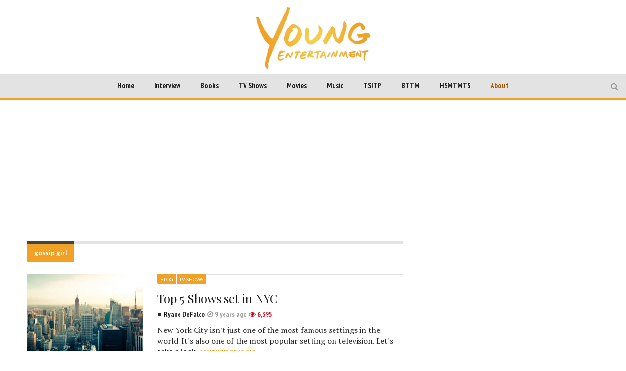

--- FILE ---
content_type: text/html; charset=UTF-8
request_url: https://youngentertainmentmag.com/tag/gossip-girl/page/3/
body_size: 13128
content:
<!DOCTYPE html>
<head>
	<meta charset="UTF-8">
	<meta name="description" content="WATCH.LISTEN.READ">
	<meta name="viewport" content="width=device-width, initial-scale=1">
	
	<title>gossip girl Archives - Page 3 of 3 - Young Entertainment</title>
	<link rel="profile" href="http://gmpg.org/xfn/11">
	<link rel="pingback" href="https://youngentertainmentmag.com/xmlrpc.php">

	
		<link rel="shortcut icon" href="https://youngentertainmentmag.com/wp-content/uploads/2016/07/YE_transparent-favicon.png" />
		<link rel="apple-touch-icon-precomposed" href="https://youngentertainmentmag.com/wp-content/themes/magzilla/images/retina-favicon.png" />
	
	<link rel="manifest" href="https://youngentertainmentmag.com/manifest.json">

	<script async src="https://www.googletagmanager.com/gtag/js?id=UA-113495955-1"></script>
	<script async src="//pagead2.googlesyndication.com/pagead/js/adsbygoogle.js"></script>
<!--
	<script>
	var pubid = "2017";
	var firstname = "";
	var email = "";
	document.cookie = "pepubid=" + pubid;
	document.cookie = "pefirstname=" + firstname;
	document.cookie = "peemail=" + email;
	</script>
	<script src="https://cdnjs.cloudflare.com/ajax/libs/crypto-js/3.1.2/rollups/md5.js"></script>
	<script src="//www.peinvoke.com/pe/pushads.js"></script>
-->
	
<!-- This site is optimized with the Yoast SEO plugin v3.7.1 - https://yoast.com/wordpress/plugins/seo/ -->
<link rel="canonical" href="https://youngentertainmentmag.com/tag/gossip-girl/page/3/" />
<link rel="prev" href="https://youngentertainmentmag.com/tag/gossip-girl/page/2/" />
<meta property="og:locale" content="en_US" />
<meta property="og:type" content="object" />
<meta property="og:title" content="gossip girl Archives - Page 3 of 3 - Young Entertainment" />
<meta property="og:url" content="https://youngentertainmentmag.com/tag/gossip-girl/page/3/" />
<meta property="og:site_name" content="Young Entertainment" />
<meta property="fb:admins" content="Moocto26" />
<meta property="og:image" content="http://yemagazine.wpengine.com/wp-content/uploads/2015/06/YoungEnt_Facebook.jpg" />
<meta name="twitter:card" content="summary" />
<meta name="twitter:title" content="gossip girl Archives - Page 3 of 3 - Young Entertainment" />
<meta name="twitter:site" content="@YoungEntmag" />
<meta name="twitter:image" content="http://yemagazine.wpengine.com/wp-content/uploads/2015/06/YoungEnt_Facebook.jpg" />
<!-- / Yoast SEO plugin. -->

<link rel='dns-prefetch' href='//fonts.googleapis.com' />
<link rel="alternate" type="application/rss+xml" title="Young Entertainment &raquo; Feed" href="https://youngentertainmentmag.com/feed/" />
<link rel="alternate" type="application/rss+xml" title="Young Entertainment &raquo; Comments Feed" href="https://youngentertainmentmag.com/comments/feed/" />
<link rel="alternate" type="application/rss+xml" title="Young Entertainment &raquo; gossip girl Tag Feed" href="https://youngentertainmentmag.com/tag/gossip-girl/feed/" />
<link rel='stylesheet' id='wp-polls-css'  href='https://youngentertainmentmag.com/wp-content/plugins/wp-polls/polls-css.css?ver=2.73.2' type='text/css' media='all' />
<style id='wp-polls-inline-css' type='text/css'>
.wp-polls .pollbar {
	margin: 1px;
	font-size: 6px;
	line-height: 8px;
	height: 8px;
	background-image: url('https://youngentertainmentmag.com/wp-content/plugins/wp-polls/images/default/pollbg.gif');
	border: 1px solid #c8c8c8;
}

</style>
<link rel='stylesheet' id='fave-bootstrap.min-css'  href='https://youngentertainmentmag.com/wp-content/themes/magzilla/css/bootstrap.min.css?ver=4.7.5' type='text/css' media='all' />
<link rel='stylesheet' id='fave-bootstrap-theme.min-css'  href='https://youngentertainmentmag.com/wp-content/themes/magzilla/css/bootstrap-theme.min.css?ver=4.7.5' type='text/css' media='all' />
<link rel='stylesheet' id='fave-font-awesome.min-css'  href='https://youngentertainmentmag.com/wp-content/themes/magzilla/css/font-awesome.min.css?ver=4.5.0' type='text/css' media='all' />
<link rel='stylesheet' id='fave-jquery.jscrollpane-css'  href='https://youngentertainmentmag.com/wp-content/themes/magzilla/css/jquery.jscrollpane.css?ver=4.7.5' type='text/css' media='all' />
<link rel='stylesheet' id='fave-owl.carousel.all.min-css'  href='https://youngentertainmentmag.com/wp-content/themes/magzilla/css/owl.carousel.all.min.css?ver=2.0.0' type='text/css' media='all' />
<link rel='stylesheet' id='fave-magnific-popup-css'  href='https://youngentertainmentmag.com/wp-content/themes/magzilla/css/magnific-popup.css?ver=1.0.0' type='text/css' media='all' />
<link rel='stylesheet' id='fave-main-css'  href='https://youngentertainmentmag.com/wp-content/themes/magzilla/css/main.css?ver=4.7.5' type='text/css' media='all' />
<link rel='stylesheet' id='fave-options-css'  href='https://youngentertainmentmag.com/wp-content/themes/magzilla/css/options.css?ver=4.7.5' type='text/css' media='all' />
<link rel='stylesheet' id='style-css'  href='https://youngentertainmentmag.com/wp-content/themes/magzilla/style.css?ver=1' type='text/css' media='all' />
<link rel='stylesheet' id='dhvc-form-css'  href='https://youngentertainmentmag.com/wp-content/plugins/dhvc-form/assets/css/style.min.css?ver=2.2.3' type='text/css' media='all' />
<link rel='stylesheet' id='google-fonts-css'  href='https://fonts.googleapis.com/css?family=Lato%3A400%2C700%7CPlayfair+Display%3A400%2C700%7CPlayfair+Display%3A400%2C700%7CPT+Sans+Narrow%3A400%2C700%7CPT+Sans+Narrow%3A400%2C700%7CPT+Sans+Narrow%3A400%2C700%7CPlayfair+Display%3A400%2C700%7CLato%3A400%2C700%7CPT+Sans+Narrow%3A400%2C700%7CPlayfair+Display%3A400%2C700%7CPT+Sans+Narrow%3A400%2C700%7CPT+Sans+Narrow%3A400%2C700%7CPlayfair+Display%3A400%2C700%7CPT+Serif%3A400%2C700+rel%3D%27stylesheet%27+type%3D%27text%2Fcss&#038;ver=4.7.5' type='text/css' media='all' />
<link rel='stylesheet' id='the-grid-css'  href='https://youngentertainmentmag.com/wp-content/plugins/the-grid/frontend/assets/css/the-grid.min.css?ver=2.3.0' type='text/css' media='all' />
<style id='the-grid-inline-css' type='text/css'>
.tolb-holder{background:rgba(0,0,0,0.8)}.tolb-holder .tolb-close,.tolb-holder .tolb-title,.tolb-holder .tolb-counter,.tolb-holder .tolb-next i,.tolb-holder .tolb-prev i{color:#ffffff}.tolb-holder .tolb-load{border-color:rgba(255,255,255,0.2);border-left:3px solid #ffffff}
.to-heart-icon,.to-heart-icon svg,.to-post-like,.to-post-like .to-like-count{position:relative;display:inline-block}.to-post-like{width:auto;cursor:pointer;font-weight:400}.to-heart-icon{float:left;margin:0 4px 0 0}.to-heart-icon svg{overflow:visible;width:15px;height:14px}.to-heart-icon g{-webkit-transform:scale(1);transform:scale(1)}.to-heart-icon path{-webkit-transform:scale(1);transform:scale(1);transition:fill .4s ease,stroke .4s ease}.no-liked .to-heart-icon path{fill:#999;stroke:#999}.empty-heart .to-heart-icon path{fill:transparent!important;stroke:#999}.liked .to-heart-icon path,.to-heart-icon svg:hover path{fill:#ff6863!important;stroke:#ff6863!important}@keyframes heartBeat{0%{transform:scale(1)}20%{transform:scale(.8)}30%{transform:scale(.95)}45%{transform:scale(.75)}50%{transform:scale(.85)}100%{transform:scale(.9)}}@-webkit-keyframes heartBeat{0%,100%,50%{-webkit-transform:scale(1)}20%{-webkit-transform:scale(.8)}30%{-webkit-transform:scale(.95)}45%{-webkit-transform:scale(.75)}}.heart-pulse g{-webkit-animation-name:heartBeat;animation-name:heartBeat;-webkit-animation-duration:1s;animation-duration:1s;-webkit-animation-iteration-count:infinite;animation-iteration-count:infinite;-webkit-transform-origin:50% 50%;transform-origin:50% 50%}.to-post-like a{color:inherit!important;fill:inherit!important;stroke:inherit!important}
</style>
<script type='text/javascript' src='https://youngentertainmentmag.com/wp-includes/js/jquery/jquery.js?ver=1.12.4'></script>
<script type='text/javascript' src='https://youngentertainmentmag.com/wp-includes/js/jquery/jquery-migrate.min.js?ver=1.4.1'></script>
<link rel='https://api.w.org/' href='https://youngentertainmentmag.com/wp-json/' />
<link rel="EditURI" type="application/rsd+xml" title="RSD" href="https://youngentertainmentmag.com/xmlrpc.php?rsd" />
<link rel="wlwmanifest" type="application/wlwmanifest+xml" href="https://youngentertainmentmag.com/wp-includes/wlwmanifest.xml" /> 
<meta name="generator" content="WordPress 4.7.5" />
<script type='text/javascript' data-cfasync='false'>var _mmunch = {'front': false, 'page': false, 'post': false, 'category': false, 'author': false, 'search': false, 'attachment': false, 'tag': false};_mmunch['tag'] = true;</script><script data-cfasync="false" src="//a.mailmunch.co/app/v1/site.js" id="mailmunch-script" data-plugin="mailmunch" data-mailmunch-site-id="629883" async></script><script type="text/javascript">

</script>

	<style type="text/css">

		/********************** Body **********************/
		
		
		body,
		.calendar caption,
		.calendar,
		.value-number,
		.value-text,
		.progress-bar,
		.form-control,
		.mag-info,
		.post-tags a,
		.btn,
		.wpcf7-submit {
			font-family: "PT Serif", serif;
		}


		
		body {
			font-size: 16px;
			line-height: 22px;
			color: #282828;
			background-color: #ffffff;
		    font-weight: 500;
		    font-style: normal;
		    letter-spacing: 0px;
		    text-transform: none;
		}
		@media (max-width: 480px) {
			body {
				font-size: 14px;
				line-height: 24px;
				color: #282828;
				background-color: #ffffff;
			}
			.continue-reading {
				font-size: 12px;
			}
		}

		#bbpress-forums, 
		#bbpress-forums ul.bbp-lead-topic, 
		#bbpress-forums ul.bbp-topics, 
		#bbpress-forums ul.bbp-forums, 
		#bbpress-forums ul.bbp-replies, 
		#bbpress-forums ul.bbp-search-results {
			font-size: 16px;
			line-height: 22px;
			color: #282828;
		    font-weight: 500;
		    font-style: normal;
		    letter-spacing: 0px;
		    text-transform: none;
		}
		
		.comment-entry {
			font-size: 16px;
			line-height: 22px;
			color: #282828;
		    font-weight: 500;
		    font-style: normal;
		    letter-spacing: 0px;
		    text-transform: none;
		}
		/****************************************** Titles and headings *************************************/
		
		
		.widget .post-title.module-small-title,
		.widget .post-title.module-big-title,
		.widget .post-title,
		.archive .post-title,
		.archive .post-title.module-big-title, 
		.archive .post-title.module-small-title,
		.overlay,
		.wp-caption .image-credits,
		.score-label,
		.widget_tags a,
		select,
		.table > thead > tr > th,
		.widget-social-profiles,
		.modal-title,
		.modal,
		.post-navigation a,
		.comment-author,
		.comment-date,
		.reply,
		.slider-label,
		.post-gallery,
		.wp-caption-text,
		.progress-title,
		.widget-tabs .nav > li > a,
		.video-gallery-top,
		.video-gallery,
		.breadcrumb,
		.page-title,
		.sitemap h2,
		.magazilla-main-nav .post-title.module-small-title {
			font-family: "Playfair Display", sans-serif;
		}
		.archive .post-title {
			font-size: 16px;
			line-height: 24px;
			font-weight: 500;
			font-style: normal;
		    letter-spacing: 0px;
			text-transform: none; 
		}
		.search-results .page-title,
		.search-result-posts .post-title,
		.archive .page-title {
			font-size: 8px;
			line-height: 16px;
		}
		
		/* ******************************************************** */
		/* Site Layout
		/* ******************************************************** */

		
		
		
		@media (min-width: 1200px) {

			.container {
				max-width: 1200px;
				width: auto;
			}

			.boxed-layout .external-wrap {
				max-width: 1230px;
			}
		}

		

		/* *********************************************************
		/* Logo Settings
		/* *********************************************************/

				.logo-wrap, .header-7 .logo-wrap {
		;
		;
		}

		.mag-info {
			color: #141414		}

		.header-1,
		.header-2,
		.header-3,
		.header-4,
		.header-6 {
		    background-color: #ffffff;
		}


		/* ******************************************************** */
		/* Primary Nav
		/* ******************************************************** */
		
				.magazilla-main-nav,
		.mobile-menu,
		.header-5,
		.header-7 {
			font-family: "PT Sans Narrow", sans-serif;
		}
				.magazilla-main-nav .nav > li > a,
		.mobile-menu .nav > li > a,
		.header-5 > li > a,
		.header-7 > li > a {
			font-size: 15px;
			/*background-color: #fff;*/
		    font-style: normal;
		    letter-spacing: 0px;
		    text-transform: none;
		}

		[class*="navbar-header-"] .nav > li > a {
			line-height: 20px;
			font-weight: 700;
		}

		/* ******************************************************** */
		/* Secondary Nav
		/* ******************************************************** */
		
		
		.magazilla-top-nav {
			font-family: "PT Sans Narrow", sans-serif;
		}

				.magazilla-top-nav .navbar-nav > li > a {
			font-size: 14px;
			font-style: normal;
		    letter-spacing: 0px;
		    text-transform: none;
		    color: #000000;
			line-height: 20px;
			font-weight: 500;
		}
		.magazilla-top-nav { /* external wrap */
			background-color: #f7f7f7;
			border-top: none;
			border-right: none;
			border-bottom: 1px solid #D1D1D1;
			border-left: none;
		}
		.magazilla-top-nav .top-menu {
			background-color: #f7f7f7;
			border-top: none;
			border-right: none;
			border-left: none;
			border-bottom: none;
		}
		.magazilla-top-nav .navbar-nav .post-author-social-links a:hover,
		.magazilla-top-nav .navbar-nav .post-author-social-links  a,
		.magazilla-top-nav .navbar-nav .post-author-social-links:hover  a { 
			color: #000000; 
		}
		/* ******************************************************** */
		/* Header 5
		/* ******************************************************** */
		.header-5,
		.header-7 {
			background-color: #ffffff;
		}
		.header-5 .navbar-nav > li > a,
		.header-7 .navbar-nav > li > a {
			color: #000000;
			font-size: 14px;
    		text-transform: uppercase;
		}

		/* ******************************************************** */
		/* Main Menu
		/* ******************************************************** */
		.magazilla-main-nav .nav > ul > li > a,
		.mobile-menu .nav > ul > li > a,
		.header-5 > ul > li > a,
		.header-7 > ul > li > a {
		    background-color: #ffffff;
		    color: #000000;
		}

		[class*="navbar-header-"] {
		    border-bottom-color: #dd3333;
		}
		

		/* ******************************************************** */
		/* Mobile Menu
		/* ******************************************************** */
		.mobile-menu .navbar-header {
			background-color: #fff;
			border-bottom: 1px solid #eeee22;
		}
		.mobile-menu .mobile-menu-btn, .mobile-menu .mobile-search-btn {
			color: #000000;
		}

		/* ******************************************************** */
		/* Footer
		/* ******************************************************** */
		.footer {
			background-color: #f1a126;
		}
		.footer,
		.footer .widget .post-author-for-archive .post-meta li,
		.footer .widget-body,
		.footer .widget-title,
		.footer .post-author i,
		.footer .post-date a {
			color: #000000;
		}
		.footer .widget .post-author-social-links a,
		.footer .post-title a,
		.footer .post-author a,
		.footer .widget a,
		.footer .widget li:before {
			color: #ffffff;
		}
		.footer .widget-title {
			border-bottom: 1px solid rgba(255,255,255, .2);
		}
		.bottom-footer {
			background-color: #000000;
			color: #ffffff;
		}


		
		
		h1.favethemes_text_logo,
		.mobile-menu .navbar-brand {
			font-family: "Playfair Display";
		}

		
		h1.favethemes_text_logo,
		.mobile-menu .navbar-brand {
			font-size: 36px;
			line-height: 36px;
			font-weight: 700;
			font-style: normal;
		    letter-spacing: 0px;
		    text-transform: none;
			color: #000000;
		}
		.mobile-menu .navbar-brand {
			font-size: 22px;
			line-height: 22px;
			letter-spacing: -10px;
		}
		h1.favethemes_text_logo a {
			color: #000000;
		}


		/* ******************************************************** */
		/* Modules Titles
		/* ******************************************************** */
		
				.post-title.module-big-title,
		.post-title.module-small-title,
		.gallery-title-big,
		.gallery-title-small {
			font-family: "Playfair Display";
		}
		
		
				.module-category,
		.module-top-topics {
			font-family: "Lato";
			font-size: 13px;
			line-height: 13px;
			font-weight: 700;
			font-style: normal;
		    letter-spacing: 0px;
		    text-transform: none;
		}
		
		/* Options for SMALL titles */
		.module-4-three-cols .module-big-title,
		.module-5-three-cols .module-big-title,
		.fave-post-set-layout .module-small-title,
		.post .module-small-title,
		.module-small-title,
		.gallery-title-small,
		.slide .gallery-title-small,
		/*.thumb .gallery-title-small,*/
		.thumb.big-thumb .gallery-title-small{
			font-size: 18px;
			line-height: 28px;
			margin: 0 0 10px;
			font-weight: 700;
			font-style: normal;
		    letter-spacing: 0px;
		    text-transform: none;
		}
		@media (max-width: 1199px) and (min-width: 992px) {
			.thumb.big-thumb .gallery-title-small,
			.gallery-4 .thumb .gallery-title-small {			
				font-size: 14px;;
				line-height: 22px;
				margin: 0;
			}
		}
		@media (max-width: 991px){ 
			.thumb.big-thumb .gallery-title-small,
			.gallery-4 .thumb .gallery-title-small  {
				font-size: 12px;
				line-height: 20px;
			}
		}
		.gallery-title-small.title-cols-4 {
			font-size: 14px;
			line-height: 24px;
			margin: 0 0 10px;
			font-weight: 700;
			font-style: normal;
		    letter-spacing: 0px;
		    text-transform: none;
		}
		/* Options for BIG titles */
		.banner-slide .gallery-title-big,
		.wpb_wrapper .module-big-title,
		.module-big-title,
		.sitemap h2 {
			font-size: 24px;
			line-height: 38px;
			margin: 0 0 10px;
			font-weight: 700;

			font-style: normal;
		    letter-spacing: 0px;
		    text-transform: none;
		}
		@media (min-width: 992px) and (max-width: 1199px) {
			.banner-slide .gallery-title-big,
			.wpb_wrapper .module-big-title,
			.module-big-title {
				font-size: 18px;
				line-height: 34px;
			}
			.post .module-small-title, 
			.module-small-title {
				font-size: 16px;
				line-height: 26px;
			}
		}
		@media (max-width: 991px) {
			.banner-slide .gallery-title-big,
			.wpb_wrapper .module-big-title,
			.module-big-title,
			.archive .post-title {
				font-size: 18px;
				line-height: 30px;
				margin: 20px 0 10px;
			}
			.post .module-small-title, 
			.module-small-title {
				font-size: 14px;
				line-height: 22px;
				margin: 0 0 10px;
			}
		}
		@media (max-width: 767px) {
			.banner-slide .gallery-title-big,
			.wpb_wrapper .module-big-title,
			.module-big-title,
			.archive .post-title {
				font-size: 14px;
				line-height: 26px;
				margin: 20px 0 10px;
			}
			.post .module-small-title, 
			.module-small-title {
				font-size: 12px;
				line-height: 20px;
				margin: 0 0 10px;
			}
		}
		
		
		.widget .widget-body .module-small-title {
			font-size: 14px;
			line-height: 22px;
			margin: 0 0 10px;
			font-weight: 700;
			font-style: normal;
		    letter-spacing: 0px;
		    text-transform: none;
		}
		.widget .widget-body .module-big-title {
			font-size: 20px;
			line-height: 34px;
			margin: 0 0 10px;
			font-weight: 700;

			font-style: normal;
		    letter-spacing: 0px;
		    text-transform: none;
		}
		@media (min-width: 768px) and (max-width: 991px) {
			.widget .widget-body .module-big-title {
				font-size: 18px;
				line-height: 30px;
				margin: 0 0 10px;
			}
		}




		
		.thumb .gallery-title-small {
			font-size: 16px;;
			line-height: 26px;
			margin: 0 0 10px;
			font-weight: 700;
			font-style: normal;
	    	letter-spacing: 0px;
	    	text-transform: none;
		}
		@media (min-width: 768px) and (max-width: 991px) { 
			.thumb .gallery-title-small {
				font-size: 14px;;
				line-height: 22px;
				margin: 0;
			}
		}
		@media (max-width: 991px) {
			.thumb .gallery-title-small,
			.thumb.small-thumb .gallery-title-small {
				font-size: 12px;;
				line-height: 20px;
				margin: 0;
			}
		}
		
		
		/* Options for BIG titles on mobile */
		/* IMPORTANT: MUST have same option on small at line #237 */
		@media (min-width: 768px) and (max-width: 979px) {
			.module-5-two-cols .module-big-title,
			.module-4-two-cols .module-big-title,
			.module-8-two-cols .gallery-title-small {
				font-size: 14px;
				line-height: 28px;
				margin: 0 0 10px;
				font-weight: 700;
				font-style: normal;
		    	letter-spacing: 0px;
		    	text-transform: none;
			}
			.gallery-title-small,
			.slide .gallery-title-small {
				font-size: 12px;;
				line-height: 22px;
				margin: 0 0 10px;
				font-weight: 700;
				font-style: normal;
		    	letter-spacing: 0px;
		    	text-transform: none;
			}
		}
		/* IMPORTANT: MUST have same option on small at line #237 */
		@media (max-width: 767px) {
			.module-small-title {
				font-size: 16px;;
				line-height: 26px;
				margin: 0 0 10px;
				font-weight: 700;
				font-style: normal;
		    	letter-spacing: 0px;
		    	text-transform: none;
			}
		}
		@media (max-width: 480px) {
			.module-big-title,
			.module-1 .module-big-title,
			.module-2 .module-big-title,
			.module-6 .module-big-title,
			.module-4-two-cols .module-big-title,
			.module-5-two-cols .module-big-title,
			.widget .widget-body .module-big-title {
				font-size: 18px;;
				line-height: 28px;
				margin: 0 0 10px;
				font-weight: 700;
				font-style: normal;
		    	letter-spacing: 0px;
		    	text-transform: none;
			}
			.module-small-title {
				font-size: 16px;;
				line-height: 26px;
				margin: 0 0 10px;
				font-weight: 700;
				font-style: normal;
		    	letter-spacing: 0px;
		    	text-transform: none;
			}
			.gallery-title-small,
			.slide .gallery-title-small {
				font-size: 12px;;
				line-height: 22px;
				margin: 0 0 10px;
				font-weight: 700;
				font-style: normal;
		    	letter-spacing: 0px;
		    	text-transform: none;
			}
			.widget .widget-body .module-small-title {
				font-size: 12px;
				line-height: 20px;
				margin: 0 0 10px;
				font-weight: 700;
				font-style: normal;
		    	letter-spacing: 0px;
		    	text-transform: none;
			}
		}

		/* ******************************************************** */
		/* Widgets Titles
		/* ******************************************************** */
		
				.module-top,
		.widget-title,
		.wpb_wrapper .widget-title,
		.widget-tabs .nav > li > a,
		.widget-social-profiles .social-count,
		.widget-social-profiles .social-text,
		.widget-social-profiles .social-button a {
			font-family: "PT Sans Narrow";
		}

		
		.widget-top {
			text-align: left;
		}

		.widget-title,
		.wpb_wrapper .widget-title,
		.widget-tabs .nav > li > a {
			font-size: 14px;
			line-height: 16px;
			font-weight: 700;

			font-style: normal;
	    	letter-spacing: 0px;
	    	text-transform: none;
		}

		/* ******************************************************** */
		/* Breadcrumb
		/* ******************************************************** */
		
		
		.breadcrumb {
			font-family: "Lato";
		}

		
		.breadcrumb {
			font-size: 13px;
			line-height: 13px;
			font-weight: 500;
			font-style: normal;
	    	letter-spacing: 0px;
	    	text-transform: none;
		}

		/* ******************************************************** */
		/* Single Post Title
		/* ******************************************************** */
		
		
		.entry-title {
			font-family: "Playfair Display";
		}

		
		.entry-title,
		.page-title {
			font-size: 48px;
			line-height: 56px;
			font-weight: 700;
			font-style: normal;
	    	letter-spacing: 0px;
	    	text-transform: none;
		}
		@media (min-width: 768px) and (max-width: 991px) {
			.entry-title,
			.page-title,
			.full-screen-cover .entry-title,
			.wide-cover .entry-title {
				font-size: 32px;
				line-height: 40px;
			}
		}
		@media (max-width: 767px) {
			.entry-title,
			.page-title,
			.full-screen-cover .entry-title,
			.wide-cover .entry-title  {
				font-size: 28px;
				line-height: 36px;
			}
		}
		@media (max-width: 480px) {
			.entry-title,
			.page-title,
			.full-screen-cover .entry-title,
			.wide-cover .entry-title  {
				font-size: 24px;
				line-height: 32px;
			}
		}
		/* ******************************************************** */
		/* Posts Meta
		/* ******************************************************** */
		
		
		.post-meta,
		.post-author,
		.post-meta .post-category a,
		.comment-author,
		.comment-date,
		.comment-reply-link {
			font-family: "PT Sans Narrow";
		}

		
		.post-meta li,
		.widget-body .post-meta li,
		.post-author,
		.widget .post-author-for-archive .post-author {
			font-size: 14px;
			line-height: 22px;
			font-weight: 700;
			font-style: normal;
	    	letter-spacing: 0px;
	    	text-transform: none;
		}
		@media (min-width: 768px) and (max-width: 991px) {
			.post-meta li,
			.widget-body .post-meta li,
			.post-author,
			.widget .post-author-for-archive .post-author {
				font-size: 12px;
				line-height: 18px;
			}
		}
		.post-meta i.fa-calendar-o,
		.post-meta i.fa-file-o {
			font-size: 12px;
			top: -1px;
			position: relative;
			margin-right: 2px;
		}

		@media (max-width: 480px) {
			.post-meta li,
			.widget-body .post-meta li,
			.post-author {
				font-size: 12px;
				line-height: 20px;
				font-weight: 700;
				font-style: normal;
		    	letter-spacing: 0px;
		    	text-transform: none;
			}
		}

		/* ******************************************************** */
		/* Single Post Meta
		/* ******************************************************** */
		
		
		.single-post .entry-header .post-meta,
		.single-post .entry-header .post-author,
		.single-post .entry-header .post-meta .post-category a {
			font-family: "PT Sans Narrow";
		}

		
		.single-post .entry-header .post-meta,
		.single-post .entry-header .post-author {
			font-size: 14px;
			line-height: 22px;
			font-weight: 700;
			font-style: normal;
	    	letter-spacing: 0px;
	    	text-transform: none;
		}

		/* ******************************************************** */
		/* Single Post Sections Titles
		/* ******************************************************** */
		
		
		.post-tags .module-title,
		.post-about-the-author .module-title,
		.related-post .module-title,
		.comment-respond .module-title,
		.post-comments .module-title {
			font-family: "PT Sans Narrow";
		}

		
		.post-tags .module-title,
		.post-about-the-author .module-title,
		.related-post .module-title,
		.comment-respond .module-title,
		.post-comments .module-title {
			font-size: 14px;
			line-height: 16px;
			font-weight: 700;
			font-style: normal;
	    	letter-spacing: 0px;
	    	text-transform: none;
		}
		/* ******************************************************** */
		/* Headings
		/* ******************************************************** */
		
				.entry-content h1,
		.entry-content h2,
		.entry-content h3,
		.entry-content h4,
		.entry-content h5,
		.entry-content h6 {
			font-family: "Playfair Display";
		}
		
		.entry-content h1 {
			font-size: 40px;
			line-height: 48px;
			font-weight: 500;
		}
		.entry-content h2 {
			font-size: 32px;
			line-height: 40px;
			font-weight: 500;
		}
		.entry-content h3 {
			font-size: 24px;
			line-height: 32px;
			font-weight: 500;
		}
		.entry-content h4 {
			font-size: 20px;
			line-height: 28px;
			font-weight: 500;
		}
		.entry-content h5 {
			font-size: 18px;
			line-height: 26px;
			font-weight: 700;
		}
		.entry-content h6 {
			font-size: 16px;
			line-height: 24px;
			font-weight: 700;
		}


		@media (max-width: 767px) {
			.entry-content h1,
			.entry-content h1 {
				font-size: 24px;
				line-height: 32px;
			}
			.entry-content h2,
			.entry-content h1 {
				font-size: 20px;
				line-height: 28px;
			}
			.entry-content h3,
			.entry-content h1 {
				font-size: 16px;
				line-height: 24px;
			}
			.entry-content h4,
			.entry-content h1 {
				font-size: 16px;
				line-height: 24px;
			}
			.entry-content h5,
			.entry-content h1 {
				font-size: 16px;
				line-height: 24px;
			}
			.entry-content h6,
			.entry-content h1 {
				font-size: 16px;
				line-height: 24px;
			}
		}


		/* ******************************************************** */
		/* Colors
		/* ******************************************************** */
						a,
		a:hover,
		.post-total-comments a,
		.thumb-content .post-meta .post-total-comments a,
		.calendar caption,
		.navbar-inverse .navbar-nav > li > a:hover,
		.navbar-inverse .navbar-nav > .open > a,
		.navbar-inverse .navbar-nav > .open > a:focus,
		.navbar-inverse .navbar-nav > .open > a:hover,
		.navbar-inverse .navbar-nav > li.dropdown:hover > a,
		.btn-link,
		.post-pagination .pagination .active a,
		.post-pagination .pagination a:hover,
		.reply,
		.post-review p,
		.post-review h4,
		.progress-bar,
		.progress-title,
		.widget-tabs .nav > li.active > a,
		.icon_rollover_color,
		.componentWrapper .qualityOver,
		ul li a:hover,
		.megamenu-links-4-cols > li > ul > li > a:hover,
		.megamenu-links-3-cols > li > ul > li > a:hover,
		.magazilla-top-nav-dark .navbar-nav > li:hover > a,
		.magazilla-top-nav-light .navbar-nav > li > a:hover,
		.dropdown-menu > li > a:hover,
		.footer .widget .post-author-social-links a:hover,
		.footer .post-title a:hover,
		.footer .post-author a:hover,
		.gallery-title-small a:hover,
		.header-5 .menu-tab-nav > li.tab-link.active > a,
		.header-7 .menu-tab-nav > li.tab-link.active > a {
			color: #f1a126;
		}

		.btn-theme,
		.post-category a,
		.module-category a,
		.header-5 .navbar-nav > li > a:hover, 
		.header-5 .navbar-nav > li > a:focus,
		.header-7 .navbar-nav > li > a:hover, 
		.header-7 .navbar-nav > li > a:focus,
		.feedburner-subscribe,
		.wpcf7-submit,
		.banner-slide .owl-theme .owl-controls .owl-nav div:hover {
			background-color: #f1a126;
		}

		.btn-theme:hover {
			background-color: rgba( 241, 161, 38, .75);
		}
		.post-review {
			background-color: rgba( 241, 161, 38, .1);
		}
		.module-title,
		.blockquote-left,
		.blockquote-right,
		.blockquote-center,
		.widget-title,
		.widget-tabs .nav-tabs > li.active > a,
		.widget-tabs .nav-tabs > li.active > a:focus,
		.widget-tabs .nav-tabs > li.active > a:hover {
			border-color: #f1a126;
		}

		.widget_archives ul li:before {
			border-color: transparent #f1a126;
		}

		[class*="navbar-header-"] .nav > li > a,
		.nav .open > a,
		.nav .open > a:focus,
		.nav .open > a:hover,
		.post-pagination .pagination .active {
			border-bottom-color: #f1a126;
		}

		.post-review-bars {
			border-top-color: #f1a126;
		}

		.score-label,
		.widget_tags a,
		.post-tags a,
		#today,
		.widget-instagramm-slider .owl-theme .owl-controls .owl-nav div,
		.navbar-inverse,
		[class*="navbar-header-"] .nav > li > a:hover,
		.owl-carousel-menu.owl-theme .owl-controls .owl-nav div,
		.nav .open > a,
		.review,
		.jspDrag,
		.grid-banner-slide .owl-theme .owl-controls .owl-nav div,
		.category-label a,
		.dropdown-menu .yamm-content .nav > li > a:hover {
			background-color: #f1a126;
		}

		.playlist-video.selected,
		.playlist-video:hover {
			border-left: 3px solid #f1a126;
		}

		.comment-body-author, .bypostauthor {
			background-color: rgba( 241, 161, 38, .05);

			border: 1px solid rgba( 241, 161, 38, .2);
		}
		#favethemes_mobile_nav>li {
			border-left: 3px solid #f1a126;
		}
		/* ******************************************************** */
		/* Sidebar
		/* ******************************************************** */
		.sidebar,
		.wpb_widgetised_column {
			background-color: ;
			border: 0px  solid #f9f9f9;
			padding-top: 0px;
			padding-bottom: 0px;
			padding-left: 0px;
			padding-right: 0px;
		}

		/* ******************************************************** */
		/* Categories and taxonomy colors
		/* ******************************************************** */
		/* ******************************************************** */
/* Custom CSS
/* ******************************************************** */
li.yam-custom > a {
    color: #a50 !important;
}
li.yam-custom > a:hover {
    color: #fff!important;
}
.defy_target {
    text-align: center;
}
.breadcrumb li.current {
    display: none;
}
.tg-grid-slider  {
    height: 400px;
}
.ga-block {
    margin: 5px auto;
    max-width: 728px;
}
.magzilla-main-wrap {
    margin-top: 0!important;
}
.magzilla-home-articlelist .archive {
    padding-top: 20px;
}
.single-post .entry-title {
    margin-top: 5px!important;
}
#custom-searchform {
    display: inline-block;
}
#custom-searchform .dd-search {
    float:left;
    border-radius:0;
    font-family: Arial,Helvetica,sans-serif;
}
#custom-searchform input {
    width: 200px;
    background-color: #f8f8f8;
    border-color: #6cf;
}
#custom-searchform button {
    background-color: #00c1cf;
    font-weight:bold;
}
#sidebar-menu {
    padding: 0;
    list-style: none;
}
#sidebar-menu li {
    display: block;
    height: 32px;
    line-height: 32px;
    font-size: 20px;
}
.widget_magzilla_social {
    text-align: center;
}
.widget_magzilla_social li {
    display: inline-block;
}
.widget_magzilla_social i.fa {
    border-radius: 8px;
}
.widget_magzilla_social i.fa.fa-snapchat-ghost {
    background-color: #ff0;
    border-color: #000;
    text-shadow: #000 1px 1px 0, #000 1px -1px 0,#000 -1px 1px 0,#000 -1px -1px 0;
}
.widget_magzilla_social a:hover i.fa.fa-snapchat-ghost {
    background-color: transparent;
    color: #ff0;
}
@media (max-width: 1199px) {
.widget_magzilla_social li > a > i.fa {
    width: 56px;
    height: 56px;
    line-height: 56px;
    font-size: 40px;
}
}
@media (min-width: 768px) and (max-width: 991px) {
.widget_magzilla_social li > a > i.fa {
    width: 40px;
    height: 40px;
    line-height: 40px;
    font-size: 24px;
}
}


.search-results .page-title,.search-result-posts .post-title,.archive .page-title {
    font-size: 0;
    line-height: 0;
}

/*Tag Cloud */
.module-body {
    text-align: center;
}
/* tag cloud end */


/* Bottom CTA */

button.button.dhvc-form-submit {
    opacity: inherit;
}

.footer .scriptlesssocialsharing, .footer .scriptlesssocialsharing-buttons, .footer .favethemes-content-ad-bottom {
    display: none!important;
}
.sidebar .scriptlesssocialsharing, .sidebar .scriptlesssocialsharing-buttons, .sidebar .favethemes-content-ad-bottom {
    display: none!important;
}

.footer .edit-link {
    margin-top: 0px !important;
}

.dhvc-form-message {
    padding: 0;
}

@media (min-width: 768px){
.dhvc-form-input {
width:100%!important;
}
}

button.button.dhvc-form-submit {
    width: 100%;
}


/*
button.button.dhvc-form-submit {
    padding: 0 30%;
}

@media (max-width: 1200px){
button.button.dhvc-form-submit {
    padding: 0 30%;
}
}

button.button.dhvc-form-submit {
    padding: 0 30%;
}
*/


.top-footer {
    padding-top: 0!important;
}

.dhvc-form-action.dhvc_form_submit_button.hp-button {
    text-align: center;
}

/* end Bottom CTA */

/*AccessPress Social Pro */

.apss-google-plus.apss-single-icon.apss-single-icon-small {
    display: none;
}

.apss-social-share-sidebar.apss-theme-1.clearfix.apss-sidebar-left {
    top: 74%;
}

.fa-facebook:before {
    padding-left: 2px;
    padding-right: 2px;
}

@media (min-width: 768px){
.apss-sticky-header-wrapper{
display:none !important;
}
}

.apss-sticky-header-wrapper{
background: rgba(227, 227, 227,0.8);
}

.apss-sticky-header-wrapper .apss-sticky-total-share-count {
    display: none !important;
}




span.apss-social-text {
    display: none !important;
}

.apss-sticky-header-wrapper .apss-sticky-social-shares-wrapper .apss-icon-block {
    border-radius: 0px;
    padding: 2px 10px;
}

.apss-sticky-header-wrapper .apss-sticky-header-close {
    border-radius: 0px;
}

/* end AccessPress PRo */

.header-4 .navbar-search {
  display: block!important;
}

.knws{
    display: none !important;
}








/* HP */

body.home.paged .magzilla-main-wrap, .magzilla-main-wrap {
    margin-bottom: 0px!important;
}

.vc_cta3_content-container{
    width: 68%!important;
    margin-left: auto!important;
    margin-right: auto!important;
}
.vc_general.vc_cta3 {
    padding: 10px 28px 15px!important;
}

/*.entry-content h2, .wpb_wrapper h2{
margin: 0 10px 0 10px !important;
    font-size: 16px!important;
    font-weight:600 !important;
} */
section.vc_cta3-container {
margin-bottom: 0 !important;
}

.wpb_button, .wpb_content_element, .wpb_row, ul.wpb_thumbnails-fluid>li {
    margin-bottom: 0px !important;
}
.vc_general.vc_cta3.vc_cta3-color-black.vc_cta3-style-flat {
    background-color: #000000;
}


.vc_general.vc_cta3.vc_cta3-style-flat.vc_cta3-shape-square.vc_cta3-align-center.vc_cta3-color-black.vc_cta3-icon-size-md.vc_cta3-actions-right {
padding 28px 28px 0 28px !important;
}

.logo-wrap img {
    max-width: 70%;
}
nav.magazilla-top-nav.navbar {
    margin-bottom: 5px!important;
}
.logo-wrap h1 {
    margin: 10px 0 5px;
}
.ff-stream-wrapper {
    margin: 20px 5px 0!important;
}


.post-sharing-buttons .btn-group > .btn:not(:first-child):not(:last-child):not(.dropdown-toggle){
    border-radius: 0px;
}


.post-sharing-buttons .btn-share {
    padding: 2.5% 7% 2.5% 8.2%;
}

.post-sharing-buttons .btn-share {
    min-width: 19.7%;
}

@media (max-width: 991px) and (min-width: 768px){
.post-sharing-buttons .btn-share {
    min-width: 19%;
}
}

@media (max-width: 767px){
.post-sharing-buttons .btn-share {
    min-width: 19.1%;
}
}

@media (max-width: 768px){
.post-sharing-buttons .btn-share {
    padding: 3% 6% 3% 6.1%;
}
}

.btn-group>.btn:not(:first-child):not(:last-child):not(.dropdown-toggle) {
    border-radius: 0;
}

a.btn.btn-share.btn-facebook, a.btn.btn-share.btn-email {
    border-radius: 0px !important;
}

.btn-group {
    width: 100%;
}

a.btn.btn-share.btn-linkedin {
    display: none;
}



.sofia .tg-item-title, .sofia .tg-item-title a {
    font-size: 22px!important;
    line-height: 24px!important;
}
.mobile-menu .navbar-brand img {
    max-height: 40px;
}
.navbar-brand {
    padding: 5px 5px;
}

/* main menu */
@media (min-width: 1200px){
.topmain .container {
    max-width: 4200px!important;
    width: auto!important;
    background-color:#e3e3e3!important;
}
}
@media (min-width: 1200px){
.topmain .container {
    max-width: 4200px!important;
    width: auto!important;
    background-color:#e3e3e3!important;
}
}
@media (min-width: 992px){
.topmain .container {
    max-width: 4200px!important;
    width: auto!important;
    background-color:#e3e3e3!important;
}
}





.header-4.container {
    padding-left: 0px!important;
    padding-right: 0px!important;
}


.header-4 .col-xs-12, .header-4 .col-sm-12, .col-md-12, .header-4 .col-lg-12 {
    padding-left: 0px!important;
    padding-right: 0px!important;
}

.sticky_inner{
margin-left:0!important;
}

.menu-author-avatar {
    display: none!important;
}
/* menu end */

h2.post-title.module-big-title {
    font-size: 24px;
    line-height: 24px;
}

.mag-info {
    display: none;
}


.header-4 .yamm .navbar-nav {
    margin: 0px auto -10px;
}

[class*="navbar-header-"] .nav > li > a {
    padding: 14px 20px!important;
}

.sticky_inner .navbar-nav {
    margin: 0px auto 0px!important;
}

[class*="navbar-header-"] {
    border-bottom: 5px solid #F1A126 !important;
}


.apss-sticky-header-wrapper.apss-fixed-header {
    margin-top: 50px!important;
}

.post-content.post-small-content {
    display: none;
}

/* Footer */


@media (min-width: 768px){
div#erropix-all-in-one-2 {
    width: 800px;
    margin: 0 auto -15px;
}
}

@media (max-width: 768px){
div#erropix-all-in-one-2 {
margin-bottom: -15px;
}
}


@media (min-width: 768px){
.vc_custom_1478745047075 {
    background: #f1a126 !important;
    background-position: center !important;
    background-repeat: no-repeat !important;
    background-size: cover !important;
}
}




	</style>

<meta name="generator" content="Powered by Visual Composer - drag and drop page builder for WordPress."/>
<!--[if lte IE 9]><link rel="stylesheet" type="text/css" href="https://youngentertainmentmag.com/wp-content/plugins/js_composer/assets/css/vc_lte_ie9.min.css" media="screen"><![endif]--><!--[if IE  8]><link rel="stylesheet" type="text/css" href="https://youngentertainmentmag.com/wp-content/plugins/js_composer/assets/css/vc-ie8.min.css" media="screen"><![endif]--><noscript><style type="text/css"> .wpb_animate_when_almost_visible { opacity: 1; }</style></noscript></head>


<body class="archive paged tag tag-gossip-girl tag-661 custom-background paged-3 tag-paged-3 wpb-js-composer js-comp-ver-4.11.2.1 vc_responsive">

	<div id="fb-root"></div>
	<script>(function(d, s, id) {
			var js, fjs = d.getElementsByTagName(s)[0];
			if (d.getElementById(id)) return;
			js = d.createElement(s); js.id = id;
			js.src = "//connect.facebook.net/en_US/sdk.js#xfbml=1&version=v2.5&appId=217780371604666";
			fjs.parentNode.insertBefore(js, fjs);
		}(document, 'script', 'facebook-jssdk'));
	</script>

	<div class="external-wrap ">

		
		
<div class="header-4 hidden-xs hidden-sm" itemscope itemtype="http://schema.org/WPHeader">
	
		<!-- header 1 -->
	<div class="container">
		<div class="row">
			
			<div class="col-xs-4 col-sm-4 col-md-4 col-lg-4">
							</div>

			<div class="col-xs-4 col-sm-4 col-md-4 col-lg-4">
				<div class="logo-wrap text-center">
					
<h1 >
	<a href="https://youngentertainmentmag.com/">
		
		
								 <img src="https://youngentertainmentmag.com/wp-content/uploads/2015/06/YoungEnt_Facebook.jpg" width="250" height="42" alt="Young Entertainment" title="Young Entertainment - WATCH.LISTEN.READ"/>
						
	</a>
</h1>

<div class="mag-info">WATCH.LISTEN.READ</div>				</div>
			</div>

			<div class="col-xs-4 col-sm-4 col-md-4 col-lg-4">
				
				
			</div>
			

		</div>
	</div>
	
<div class="topmain"><div class="container">
    <div class="row">
        <div class="col-xs-12 col-sm-12 col-md-12 col-lg-12">

            <nav class="magazilla-main-nav navbar yamm navbar-header-1" data-sticky="1" >
                <div class="sticky_inner">
                    <ul id="main-nav" class="nav navbar-nav"><li id="menu-item-23859" class="menu-item menu-item-type-custom menu-item-object-custom menu-item-23859"><a href="/">Home</a></li>
<li id="menu-item-4553" class="menu-item menu-item-type-taxonomy menu-item-object-category menu-item-4553 fave-menu-cat-166"><a href="https://youngentertainmentmag.com/category/interview/">Interview</a></li>
<li id="menu-item-4550" class="menu-item menu-item-type-taxonomy menu-item-object-category menu-item-4550 fave-menu-cat-2"><a href="https://youngentertainmentmag.com/category/young-adult-books/">Books</a></li>
<li id="menu-item-4549" class="menu-item menu-item-type-taxonomy menu-item-object-category menu-item-4549 fave-menu-cat-5"><a href="https://youngentertainmentmag.com/category/young-adult-tv-shows/">TV Shows</a></li>
<li id="menu-item-4551" class="menu-item menu-item-type-taxonomy menu-item-object-category menu-item-4551 fave-menu-cat-3"><a href="https://youngentertainmentmag.com/category/young-adult-movies/">Movies</a></li>
<li id="menu-item-4552" class="menu-item menu-item-type-taxonomy menu-item-object-category menu-item-4552 fave-menu-cat-6"><a href="https://youngentertainmentmag.com/category/young-adult-music/">Music</a></li>
<li id="menu-item-49871" class="menu-item menu-item-type-taxonomy menu-item-object-category menu-item-49871 fave-menu-cat-5365"><a href="https://youngentertainmentmag.com/category/tsitp/">TSITP</a></li>
<li id="menu-item-49874" class="menu-item menu-item-type-taxonomy menu-item-object-category menu-item-49874 fave-menu-cat-5364"><a href="https://youngentertainmentmag.com/category/bttm/">BTTM</a></li>
<li id="menu-item-34522" class="menu-item menu-item-type-taxonomy menu-item-object-category menu-item-34522 fave-menu-cat-2879"><a href="https://youngentertainmentmag.com/category/hsmtmts/">HSMTMTS</a></li>
<li id="menu-item-24773" class="yam-custom menu-item menu-item-type-post_type menu-item-object-page menu-item-24773 fave-menu-page-24770"><a href="https://youngentertainmentmag.com/about/">About</a></li>
</ul>
                                        <form method="get" action="https://youngentertainmentmag.com/" class="navbar-form navbar-right navbar-search">
    <div class="form-group">
        <input type="text" name="s" id="s_header" class="form-control" placeholder="Search">
    </div>
    <div class="form_submit_btn btn-link"><i class="fa fa-search"></i></div>
</form>
                                    </div>
            </nav><!-- navbar -->
        </div>
    </div>
</div></div></div><!-- header-1 -->
		
<nav class="navbar mobile-menu hidden-lg visible-xs visible-sm" data-sticky="0">
	<div class="container-fluid">

		<div class="navbar-header">
			<button type="button" class="navbar-toggle mobile-menu-btn collapsed" data-toggle="collapse" data-target="#mobile-menu" aria-expanded="false">
				<span class="sr-only">Toggle navigation</span>
				<i class="fa fa-bars"></i>
			</button>

			<a class="navbar-brand mobile_logo" href="https://youngentertainmentmag.com/">
									<img src="https://youngentertainmentmag.com/wp-content/uploads/2015/06/YoungEnt_320px.png" alt="Young Entertainment" title="Young Entertainment - WATCH.LISTEN.READ"/>
							</a>

			<button type="button" class="navbar-toggle collapsed mobile-search-btn" data-toggle="collapse" data-target="#mobile-search" aria-expanded="false">
				<span class="sr-only">Toggle navigation</span>
				<i class="fa fa-search"></i>
			</button>
		</div>

		<div class="navbar-collapse collapse mobile-menu-collapse" id="mobile-menu" style="height: 0px;">

			<ul id="favethemes_mobile_nav" class="nav navbar-nav"><li id="nav-menu-item-23859" class="menu-item menu-item-type-custom menu-item-object-custom"><a href="/">Home</a></li>
<li id="nav-menu-item-4553" class="menu-item menu-item-type-taxonomy menu-item-object-category fave-menu-cat-166"><a href="https://youngentertainmentmag.com/category/interview/">Interview</a></li>
<li id="nav-menu-item-4550" class="menu-item menu-item-type-taxonomy menu-item-object-category fave-menu-cat-2"><a href="https://youngentertainmentmag.com/category/young-adult-books/">Books</a></li>
<li id="nav-menu-item-4549" class="menu-item menu-item-type-taxonomy menu-item-object-category fave-menu-cat-5"><a href="https://youngentertainmentmag.com/category/young-adult-tv-shows/">TV Shows</a></li>
<li id="nav-menu-item-4551" class="menu-item menu-item-type-taxonomy menu-item-object-category fave-menu-cat-3"><a href="https://youngentertainmentmag.com/category/young-adult-movies/">Movies</a></li>
<li id="nav-menu-item-4552" class="menu-item menu-item-type-taxonomy menu-item-object-category fave-menu-cat-6"><a href="https://youngentertainmentmag.com/category/young-adult-music/">Music</a></li>
<li id="nav-menu-item-49871" class="menu-item menu-item-type-taxonomy menu-item-object-category fave-menu-cat-5365"><a href="https://youngentertainmentmag.com/category/tsitp/">TSITP</a></li>
<li id="nav-menu-item-49874" class="menu-item menu-item-type-taxonomy menu-item-object-category fave-menu-cat-5364"><a href="https://youngentertainmentmag.com/category/bttm/">BTTM</a></li>
<li id="nav-menu-item-34522" class="menu-item menu-item-type-taxonomy menu-item-object-category fave-menu-cat-2879"><a href="https://youngentertainmentmag.com/category/hsmtmts/">HSMTMTS</a></li>
<li id="nav-menu-item-24773" class="yam-custom menu-item menu-item-type-post_type menu-item-object-page fave-menu-page-24770"><a href="https://youngentertainmentmag.com/about/">About</a></li>
</ul>
		</div>

		<div class="collapse navbar-collapse" id="mobile-search">
			<form class="navbar-form navbar-search" method="get" action="https://youngentertainmentmag.com/">
				<input type="text" name="s" id="s_mobile" class="form-control" placeholder="Search">
			</form>
		</div>

	</div> <!-- end container-fluid -->
	<!-- mobile-menu-layer -->
	<div class="mobile-menu-layer"></div>
</nav>
		
				<div class="magzilla-main-wrap" style="max-width:100%;overflow:hidden">

<div class="ga-block">
<ins class="adsbygoogle"
     style="display:block"
     data-ad-client="ca-pub-8584653858558912"
     data-ad-slot="9866851989"
     data-ad-format="auto">
</ins>
</div>
<div class="container">
	

	<div class="row">
		
		<div class="col-lg-8 col-md-8 col-sm-8 col-xs-12 main-box-for-load-more">
			
			
			<div class="module-top clearfix">
				<div class="module-category pull-left">
					<a>
					                    gossip girl                    
                                    	</a>
				</div>
			</div>
			

			

<div class="archive archive-c-b post-archive">

	<div class="fave-loop-wrap">

	
	<div id="ID-24285" class="row fave-post post-24285 post type-post status-publish format-standard has-post-thumbnail hentry category-blog category-young-adult-tv-shows tag-friends tag-girl-meets-world tag-gossip-girl tag-new-york tag-new-york-city tag-nyc tag-television tag-the-bold-type tag-tv-shows tag-what-i-like-about-you tag-wizards-of-waverly-place" itemscope itemtype="https://schema.org/Article">
		
				<div class="col-lg-4 col-md-4 col-sm-4 col-xs-4">
			<div class="featured-image-wrap">
								<a href="https://youngentertainmentmag.com/top-5-shows-set-nyc/">
					<img itemprop="image" class="featured-image" src="https://youngentertainmentmag.com/wp-content/uploads/2017/06/skyline-buildings-new-york-skyscrapers-237x177.jpg" width="237" height="177" alt="Top 5 Shows set in NYC">
				</a>
			</div><!-- featured-image-wrap -->
		</div><!-- col-lg-4 col-md-4 col-sm-4 col-xs-4 -->
				
		<div class="col-lg-8 col-md-8 col-sm-8 col-xs-8">
			<article class="post">
				<div class="category-label-wrap">
					<div class="category-label"><a class="cat-color-7" href="https://youngentertainmentmag.com/category/blog/">Blog</a><a class="cat-color-5" href="https://youngentertainmentmag.com/category/young-adult-tv-shows/">TV Shows</a></div>
				</div><!-- category-label-wrap -->		

				<h2 itemprop="headline" class="post-title module-big-title"><a itemprop="url" href="https://youngentertainmentmag.com/top-5-shows-set-nyc/">Top 5 Shows set in NYC</a></h2>

				<ul class="list-inline post-meta">
					
<li class="post-author cat-author-color-5 "><i class="fa fa-circle"></i>
	<a href="https://youngentertainmentmag.com/author/ryane-defalco/">
		<span itemprop="author" itemscope="" itemtype="http://schema.org/Person">
			<span itemprop="name">Ryane DeFalco</span>
		</span>
	</a>
</li>


	<li class="post-date" datetime="July 10, 2017" itemprop="datePublished">
		<a>
        <span><i class="fa fa-clock-o"></i>
            9 years ago        </span>
		</a>
	</li>



<li class="post-total-shares"><i class="fa fa-eye"></i> 6,395<meta itemprop="interactionCount" content="UserPageVisits:6,395"></li>

				</ul><!-- .post-meta -->

								<div class="post-content" itemprop="articleBody">
					<p>New York City isn't just one of the most famous settings in the world. It's also one of the most popular setting on television. Let's take a look. <a class="continue-reading" href="https://youngentertainmentmag.com/top-5-shows-set-nyc/">Continue reading <i class="fa fa-angle-double-right"></i></a></p>
				</div><!-- post-content -->
							</article><!-- .module-2-post -->
		</div><!-- col-lg-8 col-md-8 col-sm-8 col-xs-8 -->
	</div>

		
</div><!-- .fave-loop-wrap -->

	
</div><!-- archive post-archive -->

						<div class="row">
				<div class="col-xs-12 col-sm-12 col-md-12 col-lg-12">
					
<div class="pagination-wrap module-top">
	
	<div class="pagination pull-left"><ul class="list-inline"><li><a class="prev page-numbers" href="https://youngentertainmentmag.com/tag/gossip-girl/page/2/"><i class="fa fa-angle-double-left"></i> Prev</a></li><li><a class='page-numbers' href='https://youngentertainmentmag.com/tag/gossip-girl/page/1/'>1</a></li><li><a class='page-numbers' href='https://youngentertainmentmag.com/tag/gossip-girl/page/2/'>2</a></li><li><span class='page-numbers current'>3</span></li></ul></div><div class="pagination page-number pull-right"><span>Page 3</span> of 3 </div>
</div>				</div>
			</div>
						
		</div><!-- col-lg-12 col-md-12 col-sm-12 col-xs-12 -->

				<div class="col-lg-4 col-md-4 col-sm-4 col-xs-12 magzilla_sticky">
			
<aside class="sidebar" itemscope itemtype="http://schema.org/WPSideBar">
		<br />
	<!-- <script src="https://broadcast.veuhub.com/embed/playlist/G8nfE_ta/DVtAjr9H?rnd=1"></script> -->
</aside><!-- .sidebar -->			</div><!-- col-lg-4 col-md-4 col-sm-4 col-xs-12 -->
		
	</div><!-- .row -->
</div>

<!--WPFC_FOOTER_START-->
</div><!-- Magzilla-main-wrap -->


<footer class="footer" itemscope itemtype="http://schema.org/WPFooter">

	
	
	<div class="bottom-footer">
		<div class="container">
			<div class="row">
				<div id="yaminfo" class="col-xs-12 col-sm-6 col-md-6 col-lg-6">
					<span style="color:white">&copy; Copyright 2019 Young Entertainment Magazine</span><br />
					30-50 Whitestone Expressway Suite 300<br />
					Flushing NY 11354<br />
					<a href="/cdn-cgi/l/email-protection" class="__cf_email__" data-cfemail="a5cccbc3cae5dccad0cbc2c0cbd1c8c4c28bc6cac8">[email&#160;protected]</a><br />
				</div>
				<div class="col-xs-12 col-sm-6 col-md-6 col-lg-6 text-right">
					<p><a href='https://youngentertainmentmag.com/privacy-policy'>Privacy Policy</a></p>
				</div>
			</div>
		</div>
	</div>
</footer>

</div><!-- .external-wrap -->	


			<script data-cfasync="false" src="/cdn-cgi/scripts/5c5dd728/cloudflare-static/email-decode.min.js"></script><script type="text/javascript">
				jQuery(document).ready(function(){
					var wpfcWpfcAjaxCall = function(polls){
						if(polls.length > 0){
							poll_id = polls.last().attr('id').match(/\d+/)[0];

							jQuery.ajax({
								type: 'POST', 
								url: pollsL10n.ajax_url,
								dataType : "json",
								data : {"action": "wpfc_wppolls_ajax_request", "poll_id": poll_id, "nonce" : "d9323f69cf"},
								cache: false, 
								success: function(data){
									if(data === true){
										poll_result(poll_id);
									}else if(data === false){
										poll_booth(poll_id);
									}
									polls.length = polls.length - 1;

									setTimeout(function(){
										wpfcWpfcAjaxCall(polls);
									}, 1000);
								}
							});
						}
					};

					var polls = jQuery('div[id^=\"polls-\"][id$=\"-loading\"]');
					wpfcWpfcAjaxCall(polls);
				});
			</script><script type='text/javascript'>
/* <![CDATA[ */
var pollsL10n = {"ajax_url":"https:\/\/youngentertainmentmag.com\/wp-admin\/admin-ajax.php","text_wait":"Your last request is still being processed. Please wait a while ...","text_valid":"Please choose a valid poll answer.","text_multiple":"Maximum number of choices allowed: ","show_loading":"1","show_fading":"1"};
/* ]]> */
</script>
<script type='text/javascript' src='https://youngentertainmentmag.com/wp-content/plugins/wp-polls/polls-js.js?ver=2.73.2'></script>
<script type='text/javascript' src='https://youngentertainmentmag.com/wp-content/themes/magzilla/js/bootstrap.min.js?ver=1.3.0'></script>
<script type='text/javascript' src='https://youngentertainmentmag.com/wp-content/themes/magzilla/js/plugins.js?ver=1.3.0'></script>
<script type='text/javascript' src='https://youngentertainmentmag.com/wp-content/themes/magzilla/js/custom.min.js?ver=1.3.0'></script>
<script type='text/javascript' src='https://youngentertainmentmag.com/wp-includes/js/jquery/ui/effect.min.js?ver=1.11.4'></script>
<script type='text/javascript'>
/* <![CDATA[ */
var tg_global_var = {"url":"https:\/\/youngentertainmentmag.com\/wp-admin\/admin-ajax.php","nonce":"f2cd3c9305","is_mobile":null,"mediaelement":"","mediaelement_ex":null,"lightbox_autoplay":"","debounce":"","meta_data":null,"main_query":{"paged":3,"tag":"gossip-girl","error":"","m":"","p":0,"post_parent":"","subpost":"","subpost_id":"","attachment":"","attachment_id":0,"name":"","static":"","pagename":"","page_id":0,"second":"","minute":"","hour":"","day":0,"monthnum":0,"year":0,"w":0,"category_name":"","cat":"","tag_id":661,"author":"","author_name":"","feed":"","tb":"","meta_key":"","meta_value":"","preview":"","s":"","sentence":"","title":"","fields":"","menu_order":"","embed":"","category__in":[],"category__not_in":[],"category__and":[],"post__in":[],"post__not_in":[],"post_name__in":[],"tag__in":[],"tag__not_in":[],"tag__and":[],"tag_slug__in":["gossip-girl"],"tag_slug__and":[],"post_parent__in":[],"post_parent__not_in":[],"author__in":[],"author__not_in":[],"ignore_sticky_posts":false,"suppress_filters":false,"cache_results":true,"update_post_term_cache":true,"lazy_load_term_meta":true,"update_post_meta_cache":true,"post_type":"","posts_per_page":10,"nopaging":false,"comments_per_page":"50","no_found_rows":false,"order":"DESC"}};
/* ]]> */
</script>
<script type='text/javascript' src='https://youngentertainmentmag.com/wp-content/plugins/the-grid/frontend/assets/js/the-grid.min.js?ver=2.3.0'></script>
<script type='text/javascript' src='https://youngentertainmentmag.com/wp-includes/js/wp-embed.min.js?ver=4.7.5'></script>
<script type="text/javascript">var to_like_post = {"url":"https://youngentertainmentmag.com/wp-admin/admin-ajax.php","nonce":"3c11454724"};jQuery.noConflict(),function(a){"use strict";a(document).ready(function(){a(document).on("click",".to-post-like:not('.to-post-like-unactive')",function(b){b.preventDefault();var c=a(this),d=c.data("post-id"),e=parseInt(c.find(".to-like-count").text());return c.addClass("heart-pulse"),a.ajax({type:"post",url:to_like_post.url,data:{nonce:to_like_post.nonce,action:"to_like_post",post_id:d,like_nb:e},context:c,success:function(b){b&&(c=a(this),c.attr("title",b.title),c.find(".to-like-count").text(b.count),c.removeClass(b.remove_class+" heart-pulse").addClass(b.add_class))}}),!1})})}(jQuery);</script><script type="text/javascript">

</script>
<script>
(adsbygoogle = window.adsbygoogle || []).push({});

window.dataLayer = window.dataLayer || [];
function gtag(){dataLayer.push(arguments);}
gtag('js', new Date());
gtag('config', 'UA-113495955-1');
var vglnk = {key: 'f2fbc70cf035e10e4fbbe1c83ba802b9'};
(function() {
	var r = encodeURIComponent(top.document.referrer.substring(0,250)),
		p = encodeURIComponent(top.document.location.href.substring(0,250)),
		t = Date.now(),
		u = '9f2e3f91-b5ec-47be-9427-5228c195b669',
		e = document.createElement('script'),
		s = sessionStorage.getItem('spoutable-' + u);
	if (!s) {
		var m = Math.random.bind(Math);
		s = JSON.stringify({ sessionId: [ t, m(), m(), m(), m(), m(), m(), m(), m(), m(), m(), m(), m() ]});
		sessionStorage.setItem('spoutable-' + u, s);
	}
	e.async = true;
	e.src='//s.spoutable.com/s?u='+u+'&s='+encodeURIComponent(s)+'&t='+t+'&r='+r+'&p='+p;
	document.head.appendChild(e);
})();
(function(d, t) {
	var s = d.createElement(t);
		s.type = 'text/javascript';
		s.async = true;
		s.src = '//cdn.viglink.com/api/vglnk.js';
		var r = d.getElementsByTagName(t)[0];
		r.parentNode.insertBefore(s, r);
}(document, 'script'));
</script>

</body>

</html>
<!-- html is corrupted -->

--- FILE ---
content_type: text/html; charset=utf-8
request_url: https://www.google.com/recaptcha/api2/aframe
body_size: 268
content:
<!DOCTYPE HTML><html><head><meta http-equiv="content-type" content="text/html; charset=UTF-8"></head><body><script nonce="ml4X2HZ4rP3_L02S9KOo3A">/** Anti-fraud and anti-abuse applications only. See google.com/recaptcha */ try{var clients={'sodar':'https://pagead2.googlesyndication.com/pagead/sodar?'};window.addEventListener("message",function(a){try{if(a.source===window.parent){var b=JSON.parse(a.data);var c=clients[b['id']];if(c){var d=document.createElement('img');d.src=c+b['params']+'&rc='+(localStorage.getItem("rc::a")?sessionStorage.getItem("rc::b"):"");window.document.body.appendChild(d);sessionStorage.setItem("rc::e",parseInt(sessionStorage.getItem("rc::e")||0)+1);localStorage.setItem("rc::h",'1768415835492');}}}catch(b){}});window.parent.postMessage("_grecaptcha_ready", "*");}catch(b){}</script></body></html>

--- FILE ---
content_type: application/javascript
request_url: https://youngentertainmentmag.com/wp-content/plugins/the-grid/frontend/assets/js/the-grid.min.js?ver=2.3.0
body_size: 30548
content:
/*!
 * The Grid – Responsive Grid Plugin
 * Copyright © 2015 All Rights Reserved. 
 * @author Themeone [http://theme-one.com/the-grid/]
 */
function throttle(t,e){var i=0;return function(){var o=Date.now();return o>i+e?(i=o,t.apply(this,arguments)):void 0}}function debounce(t,e){"use strict";var i;return function(){function o(){t(),i=null}i&&clearTimeout(i),setTimeout(o,e||100)}}!function(t){function e(){}function i(t){function i(e){e.prototype.option||(e.prototype.option=function(e){t.isPlainObject(e)&&(this.options=t.extend(!0,this.options,e))})}function n(e,i){t.fn[e]=function(n){if("string"==typeof n){for(var r=o.call(arguments,1),a=0,s=this.length;s>a;a++){var u=this[a],l=t.data(u,e);if(l&&t.isFunction(l[n])&&"_"!==n.charAt(0)){var d=l[n].apply(l,r);if(void 0!==d)return d}}return this}return this.each(function(){var o=t.data(this,e);o?(o.option(n),o._init()):(o=new i(this,n),t.data(this,e,o))})}}if(t){"undefined"==typeof console?e:function(t){};return t.bridget=function(t,e){i(e),n(t,e)},t.bridget}}var o=Array.prototype.slice;"function"==typeof define&&define.amd?define("jquery-bridget/jquery.bridget",["jquery"],i):i("object"==typeof exports?require("jquery"):t.jQuery)}(window),function(t){function e(e){var i=t.event;return i.target=i.target||i.srcElement||e,i}var i=document.documentElement,o=function(){};i.addEventListener?o=function(t,e,i){t.addEventListener(e,i,!1)}:i.attachEvent&&(o=function(t,i,o){t[i+o]=o.handleEvent?function(){var i=e(t);o.handleEvent.call(o,i)}:function(){var i=e(t);o.call(t,i)},t.attachEvent("on"+i,t[i+o])});var n=function(){};i.removeEventListener?n=function(t,e,i){t.removeEventListener(e,i,!1)}:i.detachEvent&&(n=function(t,e,i){t.detachEvent("on"+e,t[e+i]);try{delete t[e+i]}catch(o){t[e+i]=void 0}});var r={bind:o,unbind:n};"function"==typeof define&&define.amd?define("eventie/eventie",r):"object"==typeof exports?module.exports=r:t.eventie=r}(window),function(){"use strict";function t(){}function e(t,e){for(var i=t.length;i--;)if(t[i].listener===e)return i;return-1}function i(t){return function(){return this[t].apply(this,arguments)}}var o=t.prototype,n=this,r=n.EventEmitter;o.getListeners=function(t){var e,i,o=this._getEvents();if(t instanceof RegExp){e={};for(i in o)o.hasOwnProperty(i)&&t.test(i)&&(e[i]=o[i])}else e=o[t]||(o[t]=[]);return e},o.flattenListeners=function(t){var e,i=[];for(e=0;e<t.length;e+=1)i.push(t[e].listener);return i},o.getListenersAsObject=function(t){var e,i=this.getListeners(t);return i instanceof Array&&(e={},e[t]=i),e||i},o.addListener=function(t,i){var o,n=this.getListenersAsObject(t),r="object"==typeof i;for(o in n)n.hasOwnProperty(o)&&-1===e(n[o],i)&&n[o].push(r?i:{listener:i,once:!1});return this},o.on=i("addListener"),o.addOnceListener=function(t,e){return this.addListener(t,{listener:e,once:!0})},o.once=i("addOnceListener"),o.defineEvent=function(t){return this.getListeners(t),this},o.defineEvents=function(t){for(var e=0;e<t.length;e+=1)this.defineEvent(t[e]);return this},o.removeListener=function(t,i){var o,n,r=this.getListenersAsObject(t);for(n in r)r.hasOwnProperty(n)&&(o=e(r[n],i),-1!==o&&r[n].splice(o,1));return this},o.off=i("removeListener"),o.addListeners=function(t,e){return this.manipulateListeners(!1,t,e)},o.removeListeners=function(t,e){return this.manipulateListeners(!0,t,e)},o.manipulateListeners=function(t,e,i){var o,n,r=t?this.removeListener:this.addListener,a=t?this.removeListeners:this.addListeners;if("object"!=typeof e||e instanceof RegExp)for(o=i.length;o--;)r.call(this,e,i[o]);else for(o in e)e.hasOwnProperty(o)&&(n=e[o])&&("function"==typeof n?r.call(this,o,n):a.call(this,o,n));return this},o.removeEvent=function(t){var e,i=typeof t,o=this._getEvents();if("string"===i)delete o[t];else if(t instanceof RegExp)for(e in o)o.hasOwnProperty(e)&&t.test(e)&&delete o[e];else delete this._events;return this},o.removeAllListeners=i("removeEvent"),o.emitEvent=function(t,e){var i,o,n,r,a=this.getListenersAsObject(t);for(n in a)if(a.hasOwnProperty(n))for(o=a[n].length;o--;)i=a[n][o],i.once===!0&&this.removeListener(t,i.listener),r=i.listener.apply(this,e||[]),r===this._getOnceReturnValue()&&this.removeListener(t,i.listener);return this},o.trigger=i("emitEvent"),o.emit=function(t){var e=Array.prototype.slice.call(arguments,1);return this.emitEvent(t,e)},o.setOnceReturnValue=function(t){return this._onceReturnValue=t,this},o._getOnceReturnValue=function(){return this.hasOwnProperty("_onceReturnValue")?this._onceReturnValue:!0},o._getEvents=function(){return this._events||(this._events={})},t.noConflict=function(){return n.EventEmitter=r,t},"function"==typeof define&&define.amd?define("eventEmitter/EventEmitter",[],function(){return t}):"object"==typeof module&&module.exports?module.exports=t:n.EventEmitter=t}.call(this),function(t){function e(t){if(t){if("string"==typeof o[t])return t;t=t.charAt(0).toUpperCase()+t.slice(1);for(var e,n=0,r=i.length;r>n;n++)if(e=i[n]+t,"string"==typeof o[e])return e}}var i="Webkit Moz ms Ms O".split(" "),o=document.documentElement.style;"function"==typeof define&&define.amd?define("get-style-property/get-style-property",[],function(){return e}):"object"==typeof exports?module.exports=e:t.getStyleProperty=e}(window),function(t,e){function i(t){var e=parseFloat(t),i=-1===t.indexOf("%")&&!isNaN(e);return i&&e}function o(){}function n(){for(var t={width:0,height:0,innerWidth:0,innerHeight:0,outerWidth:0,outerHeight:0},e=0,i=s.length;i>e;e++){var o=s[e];t[o]=0}return t}function r(e){function o(){if(!h){h=!0;var o=t.getComputedStyle;if(l=function(){var t=o?function(t){return o(t,null)}:function(t){return t.currentStyle};return function(e){var i=t(e);return i||a("Style returned "+i+". Are you running this code in a hidden iframe on Firefox? See http://bit.ly/getsizebug1"),i}}(),d=e("boxSizing")){var n=document.createElement("div");n.style.width="200px",n.style.padding="1px 2px 3px 4px",n.style.borderStyle="solid",n.style.borderWidth="1px 2px 3px 4px",n.style[d]="border-box";var r=document.body||document.documentElement;r.appendChild(n);var s=l(n);c=200===i(s.width),r.removeChild(n)}}}function r(t){if(o(),"string"==typeof t&&(t=document.querySelector(t)),t&&"object"==typeof t&&t.nodeType){var e=l(t);if("none"===e.display)return n();var r={};r.width=t.offsetWidth,r.height=t.offsetHeight;for(var a=r.isBorderBox=!(!d||!e[d]||"border-box"!==e[d]),h=0,p=s.length;p>h;h++){var f=s[h],m=e[f];m=u(t,m);var g=parseFloat(m);r[f]=isNaN(g)?0:g}var y=r.paddingLeft+r.paddingRight,v=r.paddingTop+r.paddingBottom,_=r.marginLeft+r.marginRight,w=r.marginTop+r.marginBottom,b=r.borderLeftWidth+r.borderRightWidth,T=r.borderTopWidth+r.borderBottomWidth,x=a&&c,z=i(e.width);z!==!1&&(r.width=z+(x?0:y+b));var C=i(e.height);return C!==!1&&(r.height=C+(x?0:v+T)),r.innerWidth=r.width-(y+b),r.innerHeight=r.height-(v+T),r.outerWidth=r.width+_,r.outerHeight=r.height+w,r}}function u(e,i){if(t.getComputedStyle||-1===i.indexOf("%"))return i;var o=e.style,n=o.left,r=e.runtimeStyle,a=r&&r.left;return a&&(r.left=e.currentStyle.left),o.left=i,i=o.pixelLeft,o.left=n,a&&(r.left=a),i}var l,d,c,h=!1;return r}var a="undefined"==typeof console?o:function(t){console.error(t)},s=["paddingLeft","paddingRight","paddingTop","paddingBottom","marginLeft","marginRight","marginTop","marginBottom","borderLeftWidth","borderRightWidth","borderTopWidth","borderBottomWidth"];"function"==typeof define&&define.amd?define("get-size/get-size",["get-style-property/get-style-property"],r):"object"==typeof exports?module.exports=r(require("desandro-get-style-property")):t.getSize=r(t.getStyleProperty)}(window),function(t){function e(t){"function"==typeof t&&(e.isReady?t():a.push(t))}function i(t){var i="readystatechange"===t.type&&"complete"!==r.readyState;e.isReady||i||o()}function o(){e.isReady=!0;for(var t=0,i=a.length;i>t;t++){var o=a[t];o()}}function n(n){return"complete"===r.readyState?o():(n.bind(r,"DOMContentLoaded",i),n.bind(r,"readystatechange",i),n.bind(t,"load",i)),e}var r=t.document,a=[];e.isReady=!1,"function"==typeof define&&define.amd?define("doc-ready/doc-ready",["eventie/eventie"],n):"object"==typeof exports?module.exports=n(require("eventie")):t.docReady=n(t.eventie)}(window),function(t){"use strict";function e(t,e){return t[a](e)}function i(t){if(!t.parentNode){var e=document.createDocumentFragment();e.appendChild(t)}}function o(t,e){i(t);for(var o=t.parentNode.querySelectorAll(e),n=0,r=o.length;r>n;n++)if(o[n]===t)return!0;return!1}function n(t,o){return i(t),e(t,o)}var r,a=function(){if(t.matches)return"matches";if(t.matchesSelector)return"matchesSelector";for(var e=["webkit","moz","ms","o"],i=0,o=e.length;o>i;i++){var n=e[i],r=n+"MatchesSelector";if(t[r])return r}}();if(a){var s=document.createElement("div"),u=e(s,"div");r=u?e:n}else r=o;"function"==typeof define&&define.amd?define("matches-selector/matches-selector",[],function(){return r}):"object"==typeof exports?module.exports=r:window.matchesSelector=r}(Element.prototype),function(t,e){"use strict";"function"==typeof define&&define.amd?define("fizzy-ui-utils/utils",["doc-ready/doc-ready","matches-selector/matches-selector"],function(i,o){return e(t,i,o)}):"object"==typeof exports?module.exports=e(t,require("doc-ready"),require("desandro-matches-selector")):t.fizzyUIUtils=e(t,t.docReady,t.matchesSelector)}(window,function(t,e,i){var o={};o.extend=function(t,e){for(var i in e)t[i]=e[i];return t},o.modulo=function(t,e){return(t%e+e)%e};var n=Object.prototype.toString;o.isArray=function(t){return"[object Array]"==n.call(t)},o.makeArray=function(t){var e=[];if(o.isArray(t))e=t;else if(t&&"number"==typeof t.length)for(var i=0,n=t.length;n>i;i++)e.push(t[i]);else e.push(t);return e},o.indexOf=Array.prototype.indexOf?function(t,e){return t.indexOf(e)}:function(t,e){for(var i=0,o=t.length;o>i;i++)if(t[i]===e)return i;return-1},o.removeFrom=function(t,e){var i=o.indexOf(t,e);-1!=i&&t.splice(i,1)},o.isElement="function"==typeof HTMLElement||"object"==typeof HTMLElement?function(t){return t instanceof HTMLElement}:function(t){return t&&"object"==typeof t&&1==t.nodeType&&"string"==typeof t.nodeName},o.setText=function(){function t(t,i){e=e||(void 0!==document.documentElement.textContent?"textContent":"innerText"),t[e]=i}var e;return t}(),o.getParent=function(t,e){for(;t!=document.body;)if(t=t.parentNode,i(t,e))return t},o.getQueryElement=function(t){return"string"==typeof t?document.querySelector(t):t},o.handleEvent=function(t){var e="on"+t.type;this[e]&&this[e](t)},o.filterFindElements=function(t,e){t=o.makeArray(t);for(var n=[],r=0,a=t.length;a>r;r++){var s=t[r];if(o.isElement(s))if(e){i(s,e)&&n.push(s);for(var u=s.querySelectorAll(e),l=0,d=u.length;d>l;l++)n.push(u[l])}else n.push(s)}return n},o.debounceMethod=function(t,e,i){var o=t.prototype[e],n=e+"Timeout";t.prototype[e]=function(){var t=this[n];t&&clearTimeout(t);var e=arguments,r=this;this[n]=setTimeout(function(){o.apply(r,e),delete r[n]},i||100)}},o.toDashed=function(t){return t.replace(/(.)([A-Z])/g,function(t,e,i){return e+"-"+i}).toLowerCase()};var r=t.console;return o.htmlInit=function(i,n){e(function(){for(var e=o.toDashed(n),a=document.querySelectorAll(".js-"+e),s="data-"+e+"-options",u=0,l=a.length;l>u;u++){var d,c=a[u],h=c.getAttribute(s);try{d=h&&JSON.parse(h)}catch(p){r&&r.error("Error parsing "+s+" on "+c.nodeName.toLowerCase()+(c.id?"#"+c.id:"")+": "+p);continue}var f=new i(c,d),m=t.jQuery;m&&m.data(c,n,f)}})},o}),function(t,e){"use strict";"function"==typeof define&&define.amd?define("outlayer/item",["eventEmitter/EventEmitter","get-size/get-size","get-style-property/get-style-property","fizzy-ui-utils/utils"],function(i,o,n,r){return e(t,i,o,n,r)}):"object"==typeof exports?module.exports=e(t,require("wolfy87-eventemitter"),require("get-size"),require("desandro-get-style-property"),require("fizzy-ui-utils")):(t.Outlayer={},t.Outlayer.Item=e(t,t.EventEmitter,t.getSize,t.getStyleProperty,t.fizzyUIUtils))}(window,function(t,e,i,o,n){"use strict";function r(t){for(var e in t)return!1;return e=null,!0}function a(t,e){t&&(this.element=t,this.layout=e,this.position={x:0,y:0},this._create())}function s(t){return t.replace(/([A-Z])/g,function(t){return"-"+t.toLowerCase()})}var u=t.getComputedStyle,l=u?function(t){return u(t,null)}:function(t){return t.currentStyle},d=o("transition"),c=o("transform"),h=d&&c,p=!!o("perspective"),f={WebkitTransition:"webkitTransitionEnd",MozTransition:"transitionend",OTransition:"otransitionend",transition:"transitionend"}[d],m=["transform","transition","transitionDuration","transitionProperty"],g=function(){for(var t={},e=0,i=m.length;i>e;e++){var n=m[e],r=o(n);r&&r!==n&&(t[n]=r)}return t}();n.extend(a.prototype,e.prototype),a.prototype._create=function(){this._transn={ingProperties:{},clean:{},onEnd:{}},this.css({position:"absolute"})},a.prototype.handleEvent=function(t){var e="on"+t.type;this[e]&&this[e](t)},a.prototype.getSize=function(){this.size=i(this.element)},a.prototype.css=function(t){var e=this.element.style;for(var i in t){var o=g[i]||i;e[o]=t[i]}},a.prototype.getPosition=function(){var t=l(this.element),e=this.layout.options,i=e.isOriginLeft,o=e.isOriginTop,n=t[i?"left":"right"],r=t[o?"top":"bottom"],a=this.layout.size,s=-1!=n.indexOf("%")?parseFloat(n)/100*a.width:parseInt(n,10),u=-1!=r.indexOf("%")?parseFloat(r)/100*a.height:parseInt(r,10);s=isNaN(s)?0:s,u=isNaN(u)?0:u,s-=i?a.paddingLeft:a.paddingRight,u-=o?a.paddingTop:a.paddingBottom,this.position.x=s,this.position.y=u},a.prototype.layoutPosition=function(){var t=this.layout.size,e=this.layout.options,i={},o=e.isOriginLeft?"paddingLeft":"paddingRight",n=e.isOriginLeft?"left":"right",r=e.isOriginLeft?"right":"left",a=this.position.x+t[o];i[n]=this.getXValue(a),i[r]="";var s=e.isOriginTop?"paddingTop":"paddingBottom",u=e.isOriginTop?"top":"bottom",l=e.isOriginTop?"bottom":"top",d=this.position.y+t[s];i[u]=this.getYValue(d),i[l]="",this.css(i),this.emitEvent("layout",[this])},a.prototype.getXValue=function(t){var e=this.layout.options;return e.percentPosition&&!e.isHorizontal?t/this.layout.size.width*100+"%":t+"px"},a.prototype.getYValue=function(t){var e=this.layout.options;return e.percentPosition&&e.isHorizontal?t/this.layout.size.height*100+"%":t+"px"},a.prototype._transitionTo=function(t,e){this.getPosition();var i=this.position.x,o=this.position.y,n=parseInt(t,10),r=parseInt(e,10),a=n===this.position.x&&r===this.position.y;if(this.setPosition(t,e),a&&!this.isTransitioning)return void this.layoutPosition();var s=t-i,u=e-o,l={};l.transform=this.getTranslate(s,u),this.transition({to:l,onTransitionEnd:{transform:this.layoutPosition},isCleaning:!0})},a.prototype.getTranslate=function(t,e){var i=this.layout.options;return t=i.isOriginLeft?t:-t,e=i.isOriginTop?e:-e,p?"translate3d("+t+"px, "+e+"px, 0)":"translate("+t+"px, "+e+"px)"},a.prototype.goTo=function(t,e){this.setPosition(t,e),this.layoutPosition()},a.prototype.moveTo=h?a.prototype._transitionTo:a.prototype.goTo,a.prototype.setPosition=function(t,e){this.position.x=parseInt(t,10),this.position.y=parseInt(e,10)},a.prototype._nonTransition=function(t){this.css(t.to),t.isCleaning&&this._removeStyles(t.to);for(var e in t.onTransitionEnd)t.onTransitionEnd[e].call(this)},a.prototype._transition=function(t){if(!parseFloat(this.layout.options.transitionDuration))return void this._nonTransition(t);var e=this._transn;for(var i in t.onTransitionEnd)e.onEnd[i]=t.onTransitionEnd[i];for(i in t.to)e.ingProperties[i]=!0,t.isCleaning&&(e.clean[i]=!0);if(t.from){this.css(t.from);var o=this.element.offsetHeight;o=null}this.enableTransition(t.to),this.css(t.to),this.isTransitioning=!0};var y="opacity,"+s(g.transform||"transform");a.prototype.enableTransition=function(){this.isTransitioning||(this.css({transitionProperty:y,transitionDuration:this.layout.options.transitionDuration}),this.element.addEventListener(f,this,!1))},a.prototype.transition=a.prototype[d?"_transition":"_nonTransition"],a.prototype.onwebkitTransitionEnd=function(t){this.ontransitionend(t)},a.prototype.onotransitionend=function(t){this.ontransitionend(t)};var v={"-webkit-transform":"transform","-moz-transform":"transform","-o-transform":"transform"};a.prototype.ontransitionend=function(t){if(t.target===this.element){var e=this._transn,i=v[t.propertyName]||t.propertyName;if(delete e.ingProperties[i],r(e.ingProperties)&&this.disableTransition(),i in e.clean&&(this.element.style[t.propertyName]="",delete e.clean[i]),i in e.onEnd){var o=e.onEnd[i];o.call(this),delete e.onEnd[i]}this.emitEvent("transitionEnd",[this])}},a.prototype.disableTransition=function(){this.removeTransitionStyles(),this.element.removeEventListener(f,this,!1),this.isTransitioning=!1},a.prototype._removeStyles=function(t){var e={};for(var i in t)e[i]="";this.css(e)};var _={transitionProperty:"",transitionDuration:""};return a.prototype.removeTransitionStyles=function(){this.css(_)},a.prototype.removeElem=function(){this.element.parentNode.removeChild(this.element),this.css({display:""}),this.emitEvent("remove",[this])},a.prototype.remove=function(){if(!d||!parseFloat(this.layout.options.transitionDuration))return void this.removeElem();var t=this;this.once("transitionEnd",function(){t.removeElem()}),this.hide()},a.prototype.reveal=function(){delete this.isHidden,this.css({display:""});var t=this.layout.options,e={},i=this.getHideRevealTransitionEndProperty("visibleStyle");e[i]=this.onRevealTransitionEnd,this.transition({from:t.hiddenStyle,to:t.visibleStyle,isCleaning:!0,onTransitionEnd:e})},a.prototype.onRevealTransitionEnd=function(){this.isHidden||this.emitEvent("reveal")},a.prototype.getHideRevealTransitionEndProperty=function(t){var e=this.layout.options[t];if(e.opacity)return"opacity";for(var i in e)return i},a.prototype.hide=function(){this.isHidden=!0,this.css({display:""});var t=this.layout.options,e={},i=this.getHideRevealTransitionEndProperty("hiddenStyle");e[i]=this.onHideTransitionEnd,this.transition({from:t.visibleStyle,to:t.hiddenStyle,isCleaning:!0,onTransitionEnd:e})},a.prototype.onHideTransitionEnd=function(){this.isHidden&&(this.css({display:"none"}),this.emitEvent("hide"))},a.prototype.destroy=function(){this.css({position:"",left:"",right:"",top:"",bottom:"",transition:"",transform:""})},a}),function(t,e){"use strict";"function"==typeof define&&define.amd?define("outlayer/outlayer",["eventie/eventie","eventEmitter/EventEmitter","get-size/get-size","fizzy-ui-utils/utils","./item"],function(i,o,n,r,a){return e(t,i,o,n,r,a)}):"object"==typeof exports?module.exports=e(t,require("eventie"),require("wolfy87-eventemitter"),require("get-size"),require("fizzy-ui-utils"),require("./item")):t.Outlayer=e(t,t.eventie,t.EventEmitter,t.getSize,t.fizzyUIUtils,t.Outlayer.Item)}(window,function(t,e,i,o,n,r){"use strict";function a(t,e){var i=n.getQueryElement(t);if(!i)return void(s&&s.error("Bad element for "+this.constructor.namespace+": "+(i||t)));this.element=i,u&&(this.$element=u(this.element)),this.options=n.extend({},this.constructor.defaults),this.option(e);var o=++d;this.element.outlayerGUID=o,c[o]=this,this._create(),this.options.isInitLayout&&this.layout()}var s=t.console,u=t.jQuery,l=function(){},d=0,c={};return a.namespace="outlayer",a.Item=r,a.defaults={containerStyle:{position:"relative"},isInitLayout:!0,isOriginLeft:!0,isOriginTop:!0,isResizeBound:!0,isResizingContainer:!0,transitionDuration:"0.4s",hiddenStyle:{opacity:0,transform:"scale(0.001)"},visibleStyle:{opacity:1,transform:"scale(1)"}},n.extend(a.prototype,i.prototype),a.prototype.option=function(t){n.extend(this.options,t)},a.prototype._create=function(){this.reloadItems(),n.extend(this.element.style,this.options.containerStyle),this.options.isResizeBound&&this.bindResize()},a.prototype.reloadItems=function(){this.items=this._itemize(this.element.children)},a.prototype._itemize=function(t){for(var e=this._filterFindItemElements(t),i=this.constructor.Item,o=[],n=0,r=e.length;r>n;n++){var a=e[n],s=new i(a,this);o.push(s)}return o},a.prototype._filterFindItemElements=function(t){return n.filterFindElements(t,this.options.itemSelector)},a.prototype.getItemElements=function(){for(var t=[],e=0,i=this.items.length;i>e;e++)t.push(this.items[e].element);return t},a.prototype.layout=function(){this._resetLayout();var t=void 0!==this.options.isLayoutInstant?this.options.isLayoutInstant:!this._isLayoutInited;this.layoutItems(this.items,t),this._isLayoutInited=!0},a.prototype._init=a.prototype.layout,a.prototype._resetLayout=function(){this.getSize()},a.prototype.getSize=function(){this.size=o(this.element)},a.prototype._getMeasurement=function(t,e){var i,r=this.options[t];r?("string"==typeof r?i=this.element.querySelector(r):n.isElement(r)&&(i=r),this[t]=i?o(i)[e]:r):this[t]=0},a.prototype.layoutItems=function(t,e){t=this._getItemsForLayout(t),this._layoutItems(t,e),this._postLayout()},a.prototype._getItemsForLayout=function(t){for(var e=[],i=0,o=t.length;o>i;i++){var n=t[i];n.isIgnored||e.push(n)}return e},a.prototype._layoutItems=function(t,e){if(this._emitCompleteOnItems("layout",t),t&&t.length){for(var i=[],o=0,n=t.length;n>o;o++){var r=t[o],a=this._getItemLayoutPosition(r);a.item=r,a.isInstant=e||r.isLayoutInstant,i.push(a)}this._processLayoutQueue(i)}},a.prototype._getItemLayoutPosition=function(){return{x:0,y:0}},a.prototype._processLayoutQueue=function(t){for(var e=0,i=t.length;i>e;e++){var o=t[e];this._positionItem(o.item,o.x,o.y,o.isInstant)}},a.prototype._positionItem=function(t,e,i,o){o?t.goTo(e,i):t.moveTo(e,i)},a.prototype._postLayout=function(){this.resizeContainer()},a.prototype.resizeContainer=function(){if(this.options.isResizingContainer){var t=this._getContainerSize();t&&(this._setContainerMeasure(t.width,!0),this._setContainerMeasure(t.height,!1))}},a.prototype._getContainerSize=l,a.prototype._setContainerMeasure=function(t,e){if(void 0!==t){var i=this.size;i.isBorderBox&&(t+=e?i.paddingLeft+i.paddingRight+i.borderLeftWidth+i.borderRightWidth:i.paddingBottom+i.paddingTop+i.borderTopWidth+i.borderBottomWidth),t=Math.max(t,0),this.element.style[e?"width":"height"]=t+"px"}},a.prototype._emitCompleteOnItems=function(t,e){function i(){n.dispatchEvent(t+"Complete",null,[e])}function o(){a++,a===r&&i()}var n=this,r=e.length;if(!e||!r)return void i();for(var a=0,s=0,u=e.length;u>s;s++){var l=e[s];l.once(t,o)}},a.prototype.dispatchEvent=function(t,e,i){var o=e?[e].concat(i):i;if(this.emitEvent(t,o),u)if(this.$element=this.$element||u(this.element),e){var n=u.Event(e);n.type=t,this.$element.trigger(n,i)}else this.$element.trigger(t,i)},a.prototype.ignore=function(t){var e=this.getItem(t);e&&(e.isIgnored=!0)},a.prototype.unignore=function(t){var e=this.getItem(t);e&&delete e.isIgnored},a.prototype._find=function(t){return t?("string"==typeof t&&(t=this.element.querySelectorAll(t)),t=n.makeArray(t)):void 0},a.prototype._getBoundingRect=function(){var t=this.element.getBoundingClientRect(),e=this.size;this._boundingRect={left:t.left+e.paddingLeft+e.borderLeftWidth,top:t.top+e.paddingTop+e.borderTopWidth,right:t.right-(e.paddingRight+e.borderRightWidth),bottom:t.bottom-(e.paddingBottom+e.borderBottomWidth)}},a.prototype._getElementOffset=function(t){var e=t.getBoundingClientRect(),i=this._boundingRect,n=o(t),r={left:e.left-i.left-n.marginLeft,top:e.top-i.top-n.marginTop,right:i.right-e.right-n.marginRight,bottom:i.bottom-e.bottom-n.marginBottom};return r},a.prototype.handleEvent=function(t){var e="on"+t.type;this[e]&&this[e](t)},a.prototype.bindResize=function(){this.isResizeBound||(e.bind(t,"resize",this),this.isResizeBound=!0)},a.prototype.unbindResize=function(){this.isResizeBound&&e.unbind(t,"resize",this),this.isResizeBound=!1},a.prototype.onresize=function(){function t(){e.resize(),delete e.resizeTimeout}this.resizeTimeout&&clearTimeout(this.resizeTimeout);var e=this;this.resizeTimeout=setTimeout(t,100)},a.prototype.resize=function(){this.isResizeBound&&this.needsResizeLayout()&&this.layout()},a.prototype.needsResizeLayout=function(){var t=o(this.element),e=this.size&&t;return e&&t.innerWidth!==this.size.innerWidth},a.prototype.addItems=function(t){var e=this._itemize(t);return e.length&&(this.items=this.items.concat(e)),e},a.prototype.appended=function(t){var e=this.addItems(t);e.length&&(this.layoutItems(e,!0),this.reveal(e))},a.prototype.reveal=function(t){this._emitCompleteOnItems("reveal",t);for(var e=t&&t.length,i=0;e&&e>i;i++){var o=t[i];o.reveal()}},a.prototype.hide=function(t){this._emitCompleteOnItems("hide",t);for(var e=t&&t.length,i=0;e&&e>i;i++){var o=t[i];o.hide()}},a.prototype.revealItemElements=function(t){var e=this.getItems(t);this.reveal(e)},a.prototype.hideItemElements=function(t){var e=this.getItems(t);this.hide(e)},a.prototype.getItem=function(t){for(var e=0,i=this.items.length;i>e;e++){var o=this.items[e];if(o.element===t)return o}},a.prototype.getItems=function(t){t=n.makeArray(t);for(var e=[],i=0,o=t.length;o>i;i++){var r=t[i],a=this.getItem(r);a&&e.push(a)}return e},a.prototype.remove=function(t){var e=this.getItems(t);if(this._emitCompleteOnItems("remove",e),e&&e.length)for(var i=0,o=e.length;o>i;i++){var r=e[i];r.remove(),n.removeFrom(this.items,r)}},a.prototype.destroy=function(){var t=this.element.style;t.height="",t.position="",t.width="";for(var e=0,i=this.items.length;i>e;e++){var o=this.items[e];o.destroy()}this.unbindResize();var n=this.element.outlayerGUID;delete c[n],delete this.element.outlayerGUID,u&&u.removeData(this.element,this.constructor.namespace)},a.data=function(t){t=n.getQueryElement(t);var e=t&&t.outlayerGUID;return e&&c[e]},a.create=function(t,e){function i(){a.apply(this,arguments)}return Object.create?i.prototype=Object.create(a.prototype):n.extend(i.prototype,a.prototype),i.prototype.constructor=i,i.defaults=n.extend({},a.defaults),n.extend(i.defaults,e),i.prototype.settings={},i.namespace=t,i.data=a.data,i.Item=function(){r.apply(this,arguments)},i.Item.prototype=new r,n.htmlInit(i,t),u&&u.bridget&&u.bridget(t,i),i},a.Item=r,a}),function(t,e){"use strict";"function"==typeof define&&define.amd?define("TG_Layout/js/item",["outlayer/outlayer"],e):"object"==typeof exports?module.exports=e(require("outlayer")):(t.TG_Layout=t.TG_Layout||{},t.TG_Layout.Item=e(t.Outlayer))}(window,function(t){"use strict";function e(){t.Item.apply(this,arguments)}e.prototype=new t.Item,e.prototype._create=function(){this.id=this.layout.itemGUID++,t.Item.prototype._create.call(this),this.sortData={}},e.prototype.updateSortData=function(){if(!this.isIgnored){this.sortData.id=this.id,this.sortData["original-order"]=this.id,this.sortData.random=Math.random();var t=this.layout.options.getSortData,e=this.layout._sorters;for(var i in t){var o=e[i];this.sortData[i]=o(this.element,this)}}};var i=e.prototype.destroy;return e.prototype.destroy=function(){i.apply(this,arguments),this.css({display:""})},e}),function(t,e){"use strict";"function"==typeof define&&define.amd?define("TG_Layout/js/layout-mode",["get-size/get-size","outlayer/outlayer"],e):"object"==typeof exports?module.exports=e(require("get-size"),require("outlayer")):(t.TG_Layout=t.TG_Layout||{},t.TG_Layout.LayoutMode=e(t.getSize,t.Outlayer))}(window,function(t,e){"use strict";function i(t){this.TG_Layout=t,t&&(this.options=t.options[this.namespace],this.element=t.element,this.items=t.filteredItems,this.size=t.size)}return function(){function t(t){return function(){return e.prototype[t].apply(this.TG_Layout,arguments)}}for(var o=["_resetLayout","_getItemLayoutPosition","_getContainerSize","_getElementOffset","needsResizeLayout"],n=0,r=o.length;r>n;n++){var a=o[n];i.prototype[a]=t(a)}}(),i.prototype.needsVerticalResizeLayout=function(){var e=t(this.TG_Layout.element),i=this.TG_Layout.size&&e;return i&&e.innerHeight!=this.TG_Layout.size.innerHeight},i.prototype._getMeasurement=function(){this.TG_Layout._getMeasurement.apply(this,arguments)},i.prototype.getColumnWidth=function(){this.getSegmentSize("column","Width")},i.prototype.getRowHeight=function(){this.getSegmentSize("row","Height")},i.prototype.getSegmentSize=function(t,e){var i=t+e,o="outer"+e;if(this._getMeasurement(i,o),!this[i]){var n=this.getFirstItemSize();this[i]=n&&n[o]||this.TG_Layout.size["inner"+e]}},i.prototype.getFirstItemSize=function(){var e=this.TG_Layout.filteredItems[0];return e&&e.element&&t(e.element)},i.prototype.layout=function(){this.TG_Layout.layout.apply(this.TG_Layout,arguments)},i.prototype.getSize=function(){this.TG_Layout.getSize(),this.size=this.TG_Layout.size},i.modes={},i.create=function(t,e){function o(){i.apply(this,arguments)}return o.prototype=new i,e&&(o.options=e),o.prototype.namespace=t,i.modes[t]=o,o},i}),function(t,e){"use strict";"function"==typeof define&&define.amd?define("masonry/masonry",["outlayer/outlayer","get-size/get-size","fizzy-ui-utils/utils"],e):"object"==typeof exports?module.exports=e(require("outlayer"),require("get-size"),require("fizzy-ui-utils")):t.Masonry=e(t.Outlayer,t.getSize,t.fizzyUIUtils)}(window,function(t,e,i){var o=t.create("masonry");return o.prototype._resetLayout=function(){this.getSize(),this._getMeasurement("columnWidth","outerWidth"),this._getMeasurement("gutter","outerWidth"),this.measureColumns();var t=this.cols;for(this.colYs=[];t--;)this.colYs.push(0);this.x=0,this.y=0,this.maxY=0},o.prototype.measureColumns=function(){if(this.getContainerWidth(),!this.columnWidth){var t=this.items[0],i=t&&t.element;this.columnWidth=i&&e(i).outerWidth||this.containerWidth}var o=this.columnWidth+=this.gutter,n=this.containerWidth+this.gutter,r=n/o,a=o-n%o,s=a&&1>a?"round":"floor";r=Math[s](r),this.cols=Math.max(r,1)},o.prototype.getContainerWidth=function(){var t=this.options.isFitWidth?this.element.parentNode:this.element,i=e(t);this.containerWidth=i&&i.innerWidth},o.prototype._getItemLayoutPosition=function(t){t.getSize();var e=t.size.outerWidth%this.columnWidth,o=e&&1>e?"round":"ceil",n=Math[o](t.size.outerWidth/this.columnWidth);n=Math.min(n,this.cols);var r=this._getColGroup(n),a=Math.min.apply(Math,r),s=i.indexOf(r,a);if(this.options.isFitRows){var u=t.size.outerWidth+this.gutter,l=this.TG_Layout.size.innerWidth+this.gutter;0!==this.x&&u+this.x>l&&(this.x=0,this.y=this.maxY)}else this.x=this.columnWidth*s,this.y=a;var d={x:this.x,y:this.y};this.options.isFitRows&&(this.maxY=Math.max(this.maxY,this.y+t.size.outerHeight+this.gutter),this.x+=u);for(var c=a+t.size.outerHeight+this.gutter,h=this.cols+1-r.length,p=0;h>p;p++)this.colYs[s+p]=c;return d},o.prototype._getColGroup=function(t){if(2>t)return this.colYs;for(var e=[],i=this.cols+1-t,o=0;i>o;o++){var n=this.colYs.slice(o,o+t);e[o]=Math.max.apply(Math,n)}return e},o.prototype._getContainerSize=function(){this.maxY=this.options.isFitRows?this.maxY:Math.max.apply(Math,this.colYs);var t={height:this.maxY-this.gutter};return this.options.isFitWidth&&(t.width=this._getContainerFitWidth()),t},o.prototype._getContainerFitWidth=function(){for(var t=0,e=this.cols;--e&&0===this.colYs[e];)t++;return(this.cols-t)*this.columnWidth-this.gutter},o.prototype.needsResizeLayout=function(){var t=this.containerWidth;return this.getContainerWidth(),t!==this.containerWidth},o}),function(t,e){"use strict";"function"==typeof define&&define.amd?define("TG_Layout/js/layout-modes/masonry",["../layout-mode","masonry/masonry"],e):"object"==typeof exports?module.exports=e(require("../layout-mode"),require("masonry-layout")):e(t.TG_Layout.LayoutMode,t.Masonry)}(window,function(t,e){"use strict";function i(t,e){for(var i in e)t[i]=e[i];return t}var o=t.create("masonry"),n=o.prototype._getElementOffset,r=o.prototype.layout,a=o.prototype._getMeasurement;i(o.prototype,e.prototype),o.prototype._getElementOffset=n,o.prototype.layout=r,o.prototype._getMeasurement=a;var s=o.prototype.measureColumns;return o.prototype.measureColumns=function(){this.items=this.TG_Layout.filteredItems,s.call(this)},o}),function(t,e){"use strict";"function"==typeof define&&define.amd?define(["outlayer/outlayer","get-size/get-size","matches-selector/matches-selector","fizzy-ui-utils/utils","TG_Layout/js/item","TG_Layout/js/layout-mode","TG_Layout/js/layout-modes/masonry"],function(i,o,n,r,a,s){return e(t,i,o,n,r,a,s)}):"object"==typeof exports?module.exports=e(t,require("outlayer"),require("get-size"),require("desandro-matches-selector"),require("fizzy-ui-utils"),require("./item"),require("./layout-mode"),require("./layout-modes/masonry")):t.TG_Layout=e(t,t.Outlayer,t.getSize,t.matchesSelector,t.fizzyUIUtils,t.TG_Layout.Item,t.TG_Layout.LayoutMode);}(window,function(t,e,i,o,n,r,a){function s(t,e){return function(i,o){for(var n=0,r=t.length;r>n;n++){var a=t[n],s=i.sortData[a],u=o.sortData[a];if(s>u||u>s){var l=void 0!==e[a]?e[a]:e,d=l?1:-1;return(s>u?1:-1)*d}}return 0}}var u=t.jQuery,l=String.prototype.trim?function(t){return t.trim()}:function(t){return t.replace(/^\s+|\s+$/g,"")},d=document.documentElement,c=d.textContent?function(t){return t.textContent}:function(t){return t.innerText},h=e.create("TG_Layout",{layoutMode:"masonry",isJQueryFiltering:!0,sortAscending:!0});h.Item=r,h.LayoutMode=a,h.prototype._create=function(){this.itemGUID=0,this._sorters={},this._getSorters(),e.prototype._create.call(this),this.modes={},this.filteredItems=this.items,this.sortHistory=["original-order"];for(var t in a.modes)this._initLayoutMode(t)},h.prototype.reloadItems=function(){this.itemGUID=0,e.prototype.reloadItems.call(this)},h.prototype._itemize=function(){for(var t=e.prototype._itemize.apply(this,arguments),i=0,o=t.length;o>i;i++){var n=t[i];n.id=this.itemGUID++}return this._updateItemsSortData(t),t},h.prototype._initLayoutMode=function(t){var e=a.modes[t],i=this.options[t]||{};this.options[t]=e.options?n.extend(e.options,i):i,this.modes[t]=new e(this)},h.prototype.layout=function(){return!this._isLayoutInited&&this.options.isInitLayout?void this.arrange():void this._layout()},h.prototype._layout=function(){var t=this._getIsInstant();this._resetLayout(),this.layoutItems(this.filteredItems,t),this._isLayoutInited=!0},h.prototype.arrange=function(t){function e(){o.reveal(i.needReveal),o.hide(i.needHide)}this.option(t),this._getIsInstant();var i=this._filter(this.items);this.filteredItems=i.matches;var o=this;this._bindArrangeComplete(),this._isInstant?this._noTransition(e):e(),this._sort(),this._layout()},h.prototype._init=h.prototype.arrange,h.prototype._getIsInstant=function(){var t=void 0!==this.options.isLayoutInstant?this.options.isLayoutInstant:!this._isLayoutInited;return this._isInstant=t,t},h.prototype._bindArrangeComplete=function(){function t(){e&&i&&o&&n.dispatchEvent("arrangeComplete",null,[n.filteredItems])}var e,i,o,n=this;this.once("layoutComplete",function(){e=!0,t()}),this.once("hideComplete",function(){i=!0,t()}),this.once("revealComplete",function(){o=!0,t()})},h.prototype._filter=function(t){var e=this.options.filter;e=e||"*";for(var i=[],o=[],n=[],r=this._getFilterTest(e),a=0,s=t.length;s>a;a++){var u=t[a];if(!u.isIgnored){var l=r(u);l&&i.push(u),l&&u.isHidden?o.push(u):l||u.isHidden||n.push(u)}}return{matches:i,needReveal:o,needHide:n}},h.prototype._getFilterTest=function(t){return u&&this.options.isJQueryFiltering?function(e){return u(e.element).is(t)}:"function"==typeof t?function(e){return t(e.element)}:function(e){return o(e.element,t)}},h.prototype.updateSortData=function(t){var e;t?(t=n.makeArray(t),e=this.getItems(t)):e=this.items,this._getSorters(),this._updateItemsSortData(e)},h.prototype._getSorters=function(){var t=this.options.getSortData;for(var e in t){var i=t[e];this._sorters[e]=p(i)}},h.prototype._updateItemsSortData=function(t){for(var e=t&&t.length,i=0;e&&e>i;i++){var o=t[i];o.updateSortData()}};var p=function(){function t(t){if("string"!=typeof t)return t;var i=l(t).split(" "),o=i[0],n=o.match(/^\[(.+)\]$/),r=n&&n[1],a=e(r,o),s=h.sortDataParsers[i[1]];return t=s?function(t){return t&&s(a(t))}:function(t){return t&&a(t)}}function e(t,e){var i;return i=t?function(e){return e.getAttribute(t)}:function(t){var i=t.querySelector(e);return i&&c(i)}}return t}();return h.sortDataParsers={parseInt:function(t){return parseInt(t,10)},parseFloat:function(t){return parseFloat(t)}},h.prototype._sort=function(){var t=this.options.sortBy;if(t){var e=[].concat.apply(t,this.sortHistory),i=s(e,this.options.sortAscending);this.filteredItems.sort(i),t!=this.sortHistory[0]&&this.sortHistory.unshift(t)}},h.prototype._mode=function(){var t=this.options.layoutMode,e=this.modes[t];if(!e)throw new Error("No layout mode: "+t);return e.options=this.options[t],e},h.prototype._resetLayout=function(){e.prototype._resetLayout.call(this),this._mode()._resetLayout()},h.prototype._getItemLayoutPosition=function(t){return this._mode()._getItemLayoutPosition(t)},h.prototype._getContainerSize=function(){return this._mode()._getContainerSize()},h.prototype.needsResizeLayout=function(){return this._mode().needsResizeLayout()},h.prototype.appended=function(t){var e=this.addItems(t);if(e.length)if("justified"==this.options.layoutMode){var i=this._filter(e);this.hide(i.needHide),this.reveal(i.matches),this.filteredItems=this.filteredItems.concat(i.matches),this.layoutItems(i.matches,!0)}else{var o=this._filterRevealAdded(e);this.filteredItems=this.filteredItems.concat(o)}},h.prototype._filterRevealAdded=function(t){var e=this._filter(t);return this.hide(e.needHide),this.reveal(e.matches),this.layoutItems(e.matches,!0),e.matches},h.prototype._noTransition=function(t){var e=this.options.transitionDuration;this.options.transitionDuration=0;var i=t.call(this);return this.options.transitionDuration=e,i},h.prototype.getFilteredItemElements=function(){for(var t=[],e=0,i=this.filteredItems.length;i>e;e++)t.push(this.filteredItems[e].element);return t},h}),function(t){function e(t){return new RegExp("(^|\\s+)"+t+"(\\s+|$)")}function i(t,e){var i=o(t,e)?r:n;i(t,e)}var o,n,r;"classList"in document.documentElement?(o=function(t,e){return t.classList.contains(e)},n=function(t,e){t.classList.add(e)},r=function(t,e){t.classList.remove(e)}):(o=function(t,i){return e(i).test(t.className)},n=function(t,e){o(t,e)||(t.className=t.className+" "+e)},r=function(t,i){t.className=t.className.replace(e(i)," ")});var a={hasClass:o,addClass:n,removeClass:r,toggleClass:i,has:o,add:n,remove:r,toggle:i};"function"==typeof define&&define.amd?define("classie/classie",a):"object"==typeof exports?module.exports=a:t.classie=a}(window),function(t,e){"function"==typeof define&&define.amd?define("packery/js/rect",e):"object"==typeof exports?module.exports=e():(t.Packery=t.Packery||{},t.Packery.Rect=e())}(window,function(){function t(e){for(var i in t.defaults)this[i]=t.defaults[i];for(i in e)this[i]=e[i]}var e=window.Packery=function(){};return e.Rect=t,t.defaults={x:0,y:0,width:0,height:0},t.prototype.contains=function(t){var e=t.width||0,i=t.height||0;return this.x<=t.x&&this.y<=t.y&&this.x+this.width>=t.x+e&&this.y+this.height>=t.y+i},t.prototype.overlaps=function(t){var e=this.x+this.width,i=this.y+this.height,o=t.x+t.width,n=t.y+t.height;return this.x<o&&e>t.x&&this.y<n&&i>t.y},t.prototype.getMaximalFreeRects=function(e){if(!this.overlaps(e))return!1;var i,o=[],n=this.x+this.width,r=this.y+this.height,a=e.x+e.width,s=e.y+e.height;return this.y<e.y&&(i=new t({x:this.x,y:this.y,width:this.width,height:e.y-this.y}),o.push(i)),n>a&&(i=new t({x:a,y:this.y,width:n-a,height:this.height}),o.push(i)),r>s&&(i=new t({x:this.x,y:s,width:this.width,height:r-s}),o.push(i)),this.x<e.x&&(i=new t({x:this.x,y:this.y,width:e.x-this.x,height:this.height}),o.push(i)),o},t.prototype.canFit=function(t){return this.width>=t.width&&this.height>=t.height},t}),function(t,e){if("function"==typeof define&&define.amd)define("packery/js/packer",["./rect"],e);else if("object"==typeof exports)module.exports=e(require("./rect"));else{var i=t.Packery=t.Packery||{};i.Packer=e(i.Rect)}}(window,function(t){function e(t,e,i){this.width=t||0,this.height=e||0,this.sortDirection=i||"downwardLeftToRight",this.reset()}e.prototype.reset=function(){this.spaces=[],this.newSpaces=[];var e=new t({x:0,y:0,width:this.width,height:this.height});this.spaces.push(e),this.sorter=i[this.sortDirection]||i.downwardLeftToRight},e.prototype.pack=function(t){for(var e=0,i=this.spaces.length;i>e;e++){var o=this.spaces[e];if(o.canFit(t)){this.placeInSpace(t,o);break}}},e.prototype.placeInSpace=function(t,e){t.x=e.x,t.y=e.y,this.placed(t)},e.prototype.placed=function(t){for(var e=[],i=0,o=this.spaces.length;o>i;i++){var n=this.spaces[i],r=n.getMaximalFreeRects(t);r?e.push.apply(e,r):e.push(n)}this.spaces=e,this.mergeSortSpaces()},e.prototype.mergeSortSpaces=function(){e.mergeRects(this.spaces),this.spaces.sort(this.sorter)},e.prototype.addSpace=function(t){this.spaces.push(t),this.mergeSortSpaces()},e.mergeRects=function(t){for(var e=0,i=t.length;i>e;e++){var o=t[e];if(o){var n=t.slice(0);n.splice(e,1);for(var r=0,a=0,s=n.length;s>a;a++){var u=n[a],l=e>a?0:1;o.contains(u)&&(t.splice(a+l-r,1),r++)}}}return t};var i={downwardLeftToRight:function(t,e){return t.y-e.y||t.x-e.x},rightwardTopToBottom:function(t,e){return t.x-e.x||t.y-e.y}};return e}),function(t,e){"function"==typeof define&&define.amd?define("packery/js/item",["get-style-property/get-style-property","outlayer/outlayer","./rect"],e):"object"==typeof exports?module.exports=e(require("desandro-get-style-property"),require("outlayer"),require("./rect")):t.Packery.Item=e(t.getStyleProperty,t.Outlayer,t.Packery.Rect)}(window,function(t,e,i){var o=(t("transform"),function(){e.Item.apply(this,arguments)});o.prototype=new e.Item;var n=o.prototype._create;return o.prototype._create=function(){n.call(this),this.rect=new i,this.placeRect=new i},o.prototype.positionPlaceRect=function(t,e,i){this.placeRect.x=this.getPlaceRectCoord(t,!0),this.placeRect.y=this.getPlaceRectCoord(e,!1,i)},o.prototype.getPlaceRectCoord=function(t,e,i){var o=e?"Width":"Height",n=this.size["outer"+o],r=this.layout[e?"columnWidth":"rowHeight"],a=this.layout.size["inner"+o];e||(a=Math.max(a,this.layout.maxY),this.layout.rowHeight||(a-=this.layout.gutter));var s;if(r){r+=this.layout.gutter,a+=e?this.layout.gutter:0,t=Math.round(t/r);var u;u=this.layout.options.isHorizontal?e?"ceil":"floor":e?"floor":"ceil";var l=Math[u](a/r);l-=Math.ceil(n/r),s=l}else s=a-n;return t=i?t:Math.min(t,s),t*=r||1,Math.max(0,t)},o.prototype.copyPlaceRectPosition=function(){this.rect.x=this.placeRect.x,this.rect.y=this.placeRect.y},o.prototype.removeElem=function(){this.element.parentNode.removeChild(this.element),this.layout.packer.addSpace(this.rect),this.emitEvent("remove",[this])},o}),function(t,e){"function"==typeof define&&define.amd?define("packery/js/packery",["classie/classie","get-size/get-size","outlayer/outlayer","./rect","./packer","./item"],e):"object"==typeof exports?module.exports=e(require("desandro-classie"),require("get-size"),require("outlayer"),require("./rect"),require("./packer"),require("./item")):t.Packery=e(t.classie,t.getSize,t.Outlayer,t.Packery.Rect,t.Packery.Packer,t.Packery.Item)}(window,function(t,e,i,o,n,r){function a(t,e){return t.position.y-e.position.y||t.position.x-e.position.x}function s(t,e){return t.position.x-e.position.x||t.position.y-e.position.y}o.prototype.canFit=function(t){return this.width>=t.width-1&&this.height>=t.height-1};var u=i.create("packery");return u.Item=r,u.prototype._create=function(){i.prototype._create.call(this),this.packer=new n},u.prototype._resetLayout=function(){this.getSize(),this._getMeasurements();var t=this.packer;this.options.isHorizontal?(t.width=Number.POSITIVE_INFINITY,t.height=this.size.innerHeight+this.gutter,t.sortDirection="rightwardTopToBottom"):(t.width=this.size.innerWidth+this.gutter,t.height=Number.POSITIVE_INFINITY,t.sortDirection="downwardLeftToRight"),t.reset(),this.maxY=0,this.maxX=0},u.prototype._getMeasurements=function(){this._getMeasurement("columnWidth","width"),this._getMeasurement("rowHeight","height"),this._getMeasurement("gutter","width")},u.prototype._getItemLayoutPosition=function(t){return this._packItem(t),t.rect},u.prototype._packItem=function(t){this._setRectSize(t.element,t.rect),this.packer.pack(t.rect),this._setMaxXY(t.rect)},u.prototype._setMaxXY=function(t){this.maxX=Math.max(t.x+t.width,this.maxX),this.maxY=Math.max(t.y+t.height,this.maxY)},u.prototype._setRectSize=function(t,i){var o=e(t),n=o.outerWidth,r=o.outerHeight;(n||r)&&(n=this._applyGridGutter(n,this.columnWidth),r=this._applyGridGutter(r,this.rowHeight)),i.width=Math.min(n,this.packer.width),i.height=Math.min(r,this.packer.height)},u.prototype._applyGridGutter=function(t,e){if(!e)return t+this.gutter;e+=this.gutter;var i=t%e,o=i&&1>i?"round":"ceil";return t=Math[o](t/e)*e},u.prototype._getContainerSize=function(){return this.options.isHorizontal?{width:this.maxX-this.gutter}:{height:this.maxY-this.gutter}},u.prototype.sortItemsByPosition=function(){var t=this.options.isHorizontal?s:a;this.items.sort(t)},u.prototype.fit=function(t,e,i){var o=this.getItem(t);o&&(this._getMeasurements(),o.getSize(),o.isPlacing=!0,e=void 0===e?o.rect.x:e,i=void 0===i?o.rect.y:i,o.positionPlaceRect(e,i,!0),this._bindFitEvents(o),o.moveTo(o.placeRect.x,o.placeRect.y),this.layout(),this.unstamp(o.element),this.sortItemsByPosition(),o.isPlacing=!1,o.copyPlaceRectPosition())},u.prototype._bindFitEvents=function(t){function e(){o++,2==o&&i.emitEvent("fitComplete",[t])}var i=this,o=0;t.on("layout",function(){return e(),!0}),this.on("layoutComplete",function(){return e(),!0})},u.prototype.resize=function(){var t=e(this.element),i=this.size&&t,o=this.options.isHorizontal?"innerHeight":"innerWidth";i&&t[o]==this.size[o]||this.layout()},u.Rect=o,u.Packer=n,u}),function(t,e){"function"==typeof define&&define.amd?define(["TG_Layout/js/layout-mode","packery/js/packery","get-size/get-size"],e):"object"==typeof exports?module.exports=e(require("TG_Layout-layout/js/layout-mode"),require("packery"),require("get-size")):e(t.TG_Layout.LayoutMode,t.Packery,t.getSize)}(window,function(t,e,i){function o(t,e){for(var i in e)t[i]=e[i];return t}var n=t.create("packery"),r=n.prototype._getElementOffset,a=n.prototype._getMeasurement;o(n.prototype,e.prototype),n.prototype._getElementOffset=r,n.prototype._getMeasurement=a;var s=n.prototype._resetLayout;n.prototype._resetLayout=function(){this.packer=this.packer||new e.Packer,s.apply(this,arguments)};var u=n.prototype._getItemLayoutPosition;return n.prototype._getItemLayoutPosition=function(t){return t.rect=t.rect||new e.Rect,u.call(this,t)},n.prototype.needsResizeLayout=function(){var t=i(this.element),e=this.size&&t,o=this.options.isHorizontal?"innerHeight":"innerWidth";return e&&t[o]!=this.size[o]},n}),function(t){"use strict";function e(t){var e=t.create("horizontal");return e.prototype._resetLayout=function(){this.x=0},e.prototype._getItemLayoutPosition=function(t){t.getSize(),this._getMeasurement("gutter","width");var e=0,i=this.x;return this.x+=t.size.outerWidth+this.gutter,{x:i,y:e}},e.prototype._getContainerSize=function(){return{width:this.x-this.gutter}},e.prototype.needsResizeLayout=function(){return this.needsVerticalResizeLayout()},e}"function"==typeof define&&define.amd?define(["TG_Layout/js/layout-mode"],e):"object"==typeof exports?module.exports=e(require("TG_Layout-layout/js/layout-mode")):e(t.TG_Layout.LayoutMode)}(window),function(t){"use strict";function e(t){var e=t.create("justified");return e.prototype._resetLayout=function(){this.justified_data=[],this.prev_width=0,this.prev_top=0,this.max_width=0,this.count=0,this._getMeasurement("gutter","width"),this._getMeasurement("rowHeight","height");var t=this.TG_Layout.size.innerWidth+this.gutter,e=this.TG_Layout.filteredItems;if(this.options.isHorizontal)this.row(e);else{var i=0;t:for(;e.length>0;){for(var o=1;o<e.length+1;++o){var n=e.slice(0,o),r=this.getHeight(n,t);if(r<this.rowHeight){this.setHeight(n,r),i++,e=e.slice(o);continue t}}this.setHeight(n,Math.min(this.rowHeight,r)),i++;break}this.checkWidth()}},e.prototype.row=function(t){for(var e=this.options.row,i=this.rowHeight,o=0;o<t.length;++o){var n=jQuery(t[o].element).find(this.options.image),r=n[0]?this.getSize(n):[],a=r.width?Math.round(i*r.width/r.height):16*i/9,s=this.justified_data[o-e],u=s?s.x+s.width+this.gutter:0,l=s?s.y:o*(i+this.gutter);this.justified_data.push({width:a,height:i,x:u,y:l})}},e.prototype.getHeight=function(t,e){e-=t.length*this.gutter;for(var i=0,o=0;o<t.length;++o){var n=jQuery(t[o].element).find(this.options.image),r=n[0]?this.getSize(n):[],a=r.width?r.width:16*this.rowHeight/9,s=r.height?r.height:this.rowHeight;i+=a/s}return e/i},e.prototype.setHeight=function(t,e){this.prev_width=0;for(var i=0;i<t.length;++i){var o=jQuery(t[i].element).find(this.options.image),e=Math.round(e),n=o[0]?this.getSize(o):[],r=n.width?Math.round(e*n.width/n.height):16*e/9;this.justified_data.push({width:r,height:e,x:this.prev_width,y:this.prev_top}),this.prev_width+=r+this.gutter}this.prev_top+=e+this.gutter},e.prototype.getSize=function(t){if(t[0].naturalWidth)var e=t[0]?t[0].naturalWidth:null,i=t[0]?t[0].naturalHeight:null;else{var o=new Image;o.src=t[0]?t.attr("src"):null;var e=o?o.width:null,i=o?o.height:null}return{width:e,height:i}},e.prototype.checkWidth=function(){for(var t=0,e=this.justified_data.length,i=0;i<this.justified_data.length;++i)this.justified_data[i].y!=t&&this.adjustWidth(i-1),t=this.justified_data[i].y;var o=this.justified_data[e-1];o&&o.x+o.width>this.TG_Layout.size.innerWidth&&this.adjustWidth(e-1)},e.prototype.adjustWidth=function(t){var e=this.justified_data[t].x,i=this.justified_data[t].width,o=this.TG_Layout.size.innerWidth-(e+i);this.justified_data[t].width=i+o},e.prototype._getItemLayoutPosition=function(t){if(!this.justified_data[this.count]){this.pcount=this.count,this._resetLayout();for(var e=0;e<this.pcount;++e){jQuery(this.TG_Layout.filteredItems[e].element).width(this.justified_data[e].width).height(this.justified_data[e].height).css("top",this.justified_data[e].y).css("left",this.justified_data[e].x);var i=this.justified_data[e].x+this.justified_data[e].width;this.max_width=i>this.max_width?i:this.max_width}this.count=this.pcount}t.element.style.width=this.justified_data[this.count].width+"px",t.element.style.height=this.justified_data[this.count].height+"px";var o={x:this.justified_data[this.count].x,y:this.justified_data[this.count].y},i=o.x+this.justified_data[this.count].width;return this.max_width=i>this.max_width?i:this.max_width,++this.count,o},e.prototype._getContainerSize=function(){return this.options.isHorizontal?{width:this.max_width,height:(this.rowHeight+this.gutter)*this.options.row-this.gutter}:{height:this.prev_top-this.gutter}},e.prototype.needsResizeLayout=function(){return this.max_width},e}"function"==typeof define&&define.amd?define(["TG_Layout/js/TG_Layout-mode"],cellsByRowDefinition):e(t.TG_Layout.LayoutMode)}(window),function(t){var e=TG_Layout.Item.prototype.reveal;TG_Layout.Item.prototype.reveal=function(){e.apply(this,arguments),t(this.element).removeClass("tg-item-hidden")};var i=TG_Layout.Item.prototype.hide;TG_Layout.Item.prototype.hide=function(){i.apply(this,arguments),t(this.element).addClass("tg-item-hidden")}}(jQuery),function(t,e,i){"use strict";function o(e,f,m){function x(e){var i=0,o=bt.length,n=dt.data("TG_Layout"),r=n?n.options[n.options.layoutMode].gutter.offsetWidth:0;if(!n)return!1;if(ct=lt.width(),gt=ft.width(),ht=dt.outerWidth(),bt.length=0,pt.start=0,pt.end=E(ht-ct,0),Et){i=xt.length,Tt=dt.children(at.itemSelector),xt.length=0;for(var a,s=l(dt,at.horizontal?"paddingLeft":"paddingTop"),u=l(dt,at.horizontal?"paddingRight":"paddingBottom"),c="border-box"===t(Tt).css("boxSizing"),h=n.filteredItems,p=0,f=0,m=0,g=[],y=[],v=0;v<h.length;v++){var _=parseFloat(getComputedStyle(h[v].element).width)+r,w=h[v].position.x;m=w+_>m?w+_:m,g.push(w)}g.push(m),g.sort(function(t,e){return t-e});for(var v=1;v<g.length;v++)y.push(g[v]-g[v-1]);ht=0,t(h).each(function(t,e){var i=r/2,o=r/2,n={};n.el=e,n.size=y[t],n.half=n.size/2,n.start=ht-i,n.center=n.start-G(ct/2-n.size/2),n.end=n.start-ct+n.size,t||(ht+=s),ht+=n.size,at.horizontal||o&&i&&t>0&&(ht-=k(i,o)),t===f&&(n.end+=u,ht+=u,p=o),n.size&&(xt.push(n),a=n)}),dt[0].style[at.horizontal?"width":"height"]=(c?ht:ht-s-u)+"px",ht-=p,xt.length?(pt.start=xt[0][Pt?"center":"start"],pt.end=Pt?a.center:ht>ct?a.end:pt.start):pt.start=pt.end=0}if(pt.center=G(pt.end/2+pt.start/2),A(),!ut&&ct>0){var b=pt.start,T="";if(Et)t.each(xt,function(t,e){Pt?bt.push(e.center):e.start+e.size>b&&b<=pt.end&&(b=e.start,bt.push(e.size<ct&&"justified"===n.options.layoutMode?e.start+(e.size-ct)/2:e.start),b+=ct,b>pt.end&&b<pt.end+ct&&bt.push(pt.end))});else for(;b-ct<pt.end;)bt.push(b),b+=ct;if(_t[0]&&o!==bt.length){for(var v=0;v<bt.length;v++)T+=at.pageBuilder.call(st,v);1===bt.length&&(T=null),wt=_t.html(T).children(),wt.eq(zt.activePage).addClass(at.activeClass)}}if(zt.slideeSize=ht,zt.frameSize=ct,zt.sbSize=gt,zt.handleSize=yt,Et){e&&null!=at.startAt&&st[Gt?"toCenter":"toStart"](at.startAt);var x=xt[zt.activeItem];M(Gt&&x?x.center:d(pt.dest,pt.start,pt.end))}else e?null!=at.startAt&&M(at.startAt,1):M(d(pt.dest,pt.start,pt.end));ot("load")}function M(t,e,i){if(Et&&Nt.released&&!i){var o=q(t),n=t>pt.start&&t<pt.end;Gt?(n&&(t=xt[o.centerItem].center),Pt&&at.activateMiddle&&activate(o.centerItem)):n&&(t=xt[o.firstItem].start)}Nt.init&&Nt.slidee&&at.elasticBounds?t>pt.end?t=pt.end+(t-pt.end)/6:t<pt.start&&(t=pt.start+(t-pt.start)/6):t=d(t,pt.start,pt.end),Ht.start=+new Date,Ht.time=0,Ht.from=pt.cur,Ht.to=t,Ht.delta=t-pt.cur,Ht.tweesing=Nt.tweese||Nt.init&&!Nt.slidee,Ht.immediate=!Ht.tweesing&&(e||Nt.init&&Nt.slidee||!at.speed),Nt.tweese=0,t!==pt.dest&&(pt.dest=t,ot("change"),Yt||R()),N(),A(),H(),D()}function R(){if(st.initialized){if(!Yt)return Yt=v(R),void(Nt.released&&ot("moveStart"));Ht.immediate?pt.cur=Ht.to:Ht.tweesing?(Ht.tweeseDelta=Ht.to-pt.cur,S(Ht.tweeseDelta)<.1?pt.cur=Ht.to:pt.cur+=Ht.tweeseDelta*(Nt.released?at.swingSpeed:at.syncSpeed)):(Ht.time=k(+new Date-Ht.start,at.speed),pt.cur=Ht.from+Ht.delta*t.easing[at.easing](Ht.time/at.speed,Ht.time,0,1,at.speed)),Ht.to===pt.cur?(pt.cur=Ht.to,Nt.tweese=Yt=0):Yt=v(R),ot("move"),ut||(h?dt[0].style[h]=p+(at.horizontal?"translateX":"translateY")+"("+-pt.cur+"px)":dt[0].style[at.horizontal?"left":"top"]=-G(pt.cur)+"px"),!Yt&&Nt.released&&ot("moveEnd")}}function D(){wt[0]&&At.page!==zt.activePage&&(At.page=zt.activePage,wt.removeClass(at.activeClass).eq(zt.activePage).addClass(at.activeClass),ot("activePage",At.page))}function O(){Ft.speed&&pt.cur!==(Ft.speed>0?pt.end:pt.start)||st.stop(),Vt=Nt.init?v(O):0,Ft.now=+new Date,Ft.pos=pt.cur+(Ft.now-Ft.lastTime)/1e3*Ft.speed,M(Nt.init?Ft.pos:G(Ft.pos)),Nt.init||pt.cur!==pt.dest||ot("moveEnd"),Ft.lastTime=Ft.now}function W(t,e,o){if("boolean"===n(e)&&(o=e,e=i),e===i)M(pt[t],o);else{if(Gt&&"center"!==t)return;var r=st.getPos(e);r&&M(r[t],o,!Gt)}}function B(t){return null!=t?u(t)?t>=0&&t<xt.length?t:-1:Tt.index(t):-1}function q(t){t=d(u(t)?t:pt.dest,pt.start,pt.end);var e={},i=Pt?0:ct/2;if(!ut)for(var o=0,n=bt.length;n>o;o++){if(t>=pt.end||o===bt.length-1){e.activePage=bt.length-1;break}if(t<=bt[o]+i){e.activePage=o;break}}if(Et){for(var r=!1,a=!1,s=!1,l=0,c=xt.length;c>l;l++)if(r===!1&&t<=xt[l].start+xt[l].half&&(r=l),s===!1&&t<=xt[l].center+xt[l].half&&(s=l),l===c-1||t<=xt[l].end+xt[l].half){a=l;break}e.firstItem=u(r)?r:0,e.centerItem=u(s)?s:e.firstItem,e.lastItem=u(a)?a:e.centerItem}return e}function A(e){t.extend(zt,q(e))}function H(){var t=pt.dest<=pt.start,e=pt.dest>=pt.end,i=(t?1:0)|(e?2:0);if(At.slideePosState!==i&&(At.slideePosState=i,Wt.is("button,input")&&Wt.prop("disabled",t),Bt.is("button,input")&&Bt.prop("disabled",e),Wt.add(Rt)[t?"addClass":"removeClass"](at.disabledClass),Bt.add(Mt)[e?"addClass":"removeClass"](at.disabledClass)),At.fwdbwdState!==i&&Nt.released&&(At.fwdbwdState=i,Rt.is("button,input")&&Rt.prop("disabled",t),Mt.is("button,input")&&Mt.prop("disabled",e)),Et&&null!=zt.activeItem){var o=0===zt.activeItem,n=zt.activeItem>=xt.length-1,r=(o?1:0)|(n?2:0);At.itemsButtonState!==r&&(At.itemsButtonState=r,Dt.is("button,input")&&Dt.prop("disabled",o),Ot.is("button,input")&&Ot.prop("disabled",n),Dt[o?"addClass":"removeClass"](at.disabledClass),Ot[n?"addClass":"removeClass"](at.disabledClass))}}function F(t,e){for(var i=0,o=qt[t].length;o>i;i++)if(qt[t][i]===e)return i;return-1}function N(){Nt.released&&!st.isPaused&&st.resume()}function Y(t){return G(d(t,vt.start,vt.end)/vt.end*(pt.end-pt.start))+pt.start}function Q(){Nt.history[0]=Nt.history[1],Nt.history[1]=Nt.history[2],Nt.history[2]=Nt.history[3],Nt.history[3]=Nt.delta}function X(t){Nt.released=0,Nt.source=t,Nt.slidee="slidee"===t}function V(e){var i="touchstart"===e.type,o=e.data.source,n="slidee"===o;Nt.init||!i&&Z(e.target)||("handle"!==o||at.dragHandle&&vt.start!==vt.end)&&(!n||(i?at.touchDragging:at.mouseDragging&&e.which<2))&&(i||r(e),X(o),Nt.init=0,Nt.$source=t(e.target),Nt.touch=i,Nt.pointer=i?e.originalEvent.touches[0]:e,Nt.initX=Nt.pointer.pageX,Nt.initY=Nt.pointer.pageY,Nt.initPos=n?pt.cur:vt.cur,Nt.start=+new Date,Nt.time=0,Nt.path=0,Nt.delta=0,Nt.locked=0,Nt.history=[0,0,0,0],Nt.pathToLock=n?i?30:10:0,_.on(i?T:b,U),st.pause(1),(n?dt:mt).addClass(at.draggedClass),ot("moveStart"),n&&(Qt=setInterval(Q,10)))}function U(t){if(Nt.released="mouseup"===t.type||"touchend"===t.type,Nt.pointer=Nt.touch?t.originalEvent[Nt.released?"changedTouches":"touches"][0]:t,Nt.pathX=Nt.pointer.pageX-Nt.initX,Nt.pathY=Nt.pointer.pageY-Nt.initY,Nt.path=j(P(Nt.pathX,2)+P(Nt.pathY,2)),Nt.delta=at.horizontal?Nt.pathX:Nt.pathY,Nt.released||!(Nt.path<1)){if(!Nt.init){if(!(at.horizontal?S(Nt.pathX)>S(Nt.pathY):S(Nt.pathX)<S(Nt.pathY)))return $();Nt.init=1}r(t),!Nt.locked&&Nt.path>Nt.pathToLock&&Nt.slidee&&(Nt.locked=1,Nt.$source.on(z,a)),Nt.released&&($(),at.releaseSwing&&Nt.slidee&&(Nt.swing=(Nt.delta-Nt.history[0])/40*300,Nt.delta+=Nt.swing,Nt.tweese=S(Nt.swing)>10)),M(Nt.slidee?G(Nt.initPos-Nt.delta):Y(Nt.initPos+Nt.delta))}}function $(){clearInterval(Qt),Nt.released=!0,_.off(Nt.touch?T:b,U),(Nt.slidee?dt:mt).removeClass(at.draggedClass),setTimeout(function(){Nt.$source.off(z,a)}),pt.cur===pt.dest&&Nt.init&&ot("moveEnd"),st.resume(1),Nt.init=0}function Z(e){return~t.inArray(e.nodeName,L)||t(e).is(at.interactive)}function J(){st.stop(),_.off("mouseup",J)}function K(t){switch(r(t),this){case Mt[0]:case Rt[0]:st.moveBy(Mt.is(this)?at.moveBy:-at.moveBy),_.on("mouseup",J);break;case Dt[0]:st.prev();break;case Ot[0]:st.next();break;case Wt[0]:st.prevPage();break;case Bt[0]:st.nextPage()}}function tt(t){if(at.keyboardNavBy)switch(t.which){case at.horizontal?37:38:r(t),st["pages"===at.keyboardNavBy?"prevPage":"prev"]();break;case at.horizontal?39:40:r(t),st["pages"===at.keyboardNavBy?"nextPage":"next"]()}}function et(){this.parentNode===_t[0]&&st.activatePage(wt.index(this))}function it(t){at.pauseOnHover&&st["mouseenter"===t.type?"pause":"resume"](2)}function ot(t,e){if(qt[t]){for(rt=qt[t].length,I.length=0,nt=0;rt>nt;nt++)I.push(qt[t][nt]);for(nt=0;rt>nt;nt++)I[nt].call(st,t,e)}}var nt,rt,at=t.extend({},o.defaults,f),st=this,ut=u(e),lt=t(e),dt=at.slidee?t(at.slidee).eq(0):lt.children().eq(0),ct=0,ht=0,pt={start:0,center:0,end:0,cur:0,dest:0},ft=t(at.scrollBar).eq(0),mt=ft.children().eq(0),gt=0,yt=0,vt={start:0,end:0,cur:0},_t=t(at.pagesBar),wt=0,bt=[],Tt=0,xt=[],zt={firstItem:0,lastItem:0,centerItem:0,activeItem:null,activePage:0},Ct=new c(lt[0]),Lt=new c(dt[0]),It=new c(ft[0]),St=new c(mt[0]),jt="basic"===at.itemNav,Pt="forceCentered"===at.itemNav,Gt="centered"===at.itemNav||Pt,Et=!ut&&(jt||Gt||Pt),kt=(at.scrollSource?t(at.scrollSource):lt,at.dragSource?t(at.dragSource):lt),Mt=t(at.forward),Rt=t(at.backward),Dt=t(at.prev),Ot=t(at.next),Wt=t(at.prevPage),Bt=t(at.nextPage),qt={},At={},Ht={},Ft={},Nt={released:1},Yt=0,Qt=0,Xt=0,Vt=0;ut||(e=lt[0]),st.initialized=0,st.frame=e,st.slidee=dt[0],st.pos=pt,st.rel=zt,st.items=xt,st.pages=bt,st.isPaused=0,st.options=at,st.dragging=Nt,st.reload=function(){x()},st.getPos=function(t){if(Et){var e=B(t);return-1!==e?xt[e]:!1}var i=dt.find(t).eq(0);if(i[0]){var o=at.horizontal?i.offset().left-dt.offset().left:i.offset().top-dt.offset().top,n=i[at.horizontal?"outerWidth":"outerHeight"]();return{start:o,center:o-ct/2+n/2,end:o-ct+n,size:n}}return!1},st.moveBy=function(t){Ft.speed=t,!Nt.init&&Ft.speed&&pt.cur!==(Ft.speed>0?pt.end:pt.start)&&(Ft.lastTime=+new Date,Ft.startPos=pt.cur,X("button"),Nt.init=1,ot("moveStart"),y(Vt),O())},st.stop=function(){"button"===Nt.source&&(Nt.init=0,Nt.released=1)},st.prev=function(){st.activate(null==zt.activeItem?0:zt.activeItem-1)},st.next=function(){st.activate(null==zt.activeItem?0:zt.activeItem+1)},st.prevPage=function(){st.activatePage(zt.activePage-1)},st.nextPage=function(){st.activatePage(zt.activePage+1)},st.slideBy=function(t,e){t&&(Et?st[Gt?"toCenter":"toStart"](d((Gt?zt.centerItem:zt.firstItem)+at.scrollBy*t,0,xt.length)):M(pt.dest+t,e))},st.slideTo=function(t,e){M(t,e)},st.toStart=function(t,e){W("start",t,e)},st.toEnd=function(t,e){W("end",t,e)},st.toCenter=function(t,e){W("center",t,e)},st.getIndex=B,st.activatePage=function(t,e){u(t)&&M(bt[d(t,0,bt.length-1)],e)},st.resume=function(t){at.cycleBy&&at.cycleInterval&&("items"!==at.cycleBy||xt[0]&&null!=zt.activeItem)&&!(t<st.isPaused)&&(st.isPaused=0,Xt?Xt=clearTimeout(Xt):ot("resume"),Xt=setTimeout(function(){switch(ot("cycle"),at.cycleBy){case"items":st.activate(zt.activeItem>=xt.length-1?0:zt.activeItem+1);break;case"pages":st.activatePage(zt.activePage>=bt.length-1?0:zt.activePage+1)}},at.cycleInterval))},st.pause=function(t){t<st.isPaused||(st.isPaused=t||100,Xt&&(Xt=clearTimeout(Xt),ot("pause")))},st.toggle=function(){st[Xt?"pause":"resume"]()},st.on=function(t,e){if("object"===n(t))for(var i in t)t.hasOwnProperty(i)&&st.on(i,t[i]);else if("function"===n(e))for(var o=t.split(" "),r=0,a=o.length;a>r;r++)qt[o[r]]=qt[o[r]]||[],-1===F(o[r],e)&&qt[o[r]].push(e);else if("array"===n(e))for(var s=0,u=e.length;u>s;s++)st.on(t,e[s])},st.init=function(){if(!st.initialized){st.on(m);var t=["overflow","position"],e=["position","webkitTransform","msTransform","transform","left","top","width","height"];Ct.save.apply(Ct,t),It.save.apply(It,t),Lt.save.apply(Lt,e),St.save.apply(St,e);var i=mt;return ut||(i=i.add(dt),lt.css("overflow","hidden"),h||"static"!==lt.css("position")||lt.css("position","relative")),h?p&&i.css(h,p):("static"===ft.css("position")&&ft.css("position","relative"),i.css({position:"absolute"})),at.forward&&Mt.on(C,K),at.backward&&Rt.on(C,K),at.prev&&Dt.on(z,K),at.next&&Ot.on(z,K),at.prevPage&&Wt.on(z,K),at.nextPage&&Bt.on(z,K),_t[0]&&at.activatePageOn&&_t.on(at.activatePageOn+"."+g,"*",et),kt.on(w,{source:"slidee"},V),mt&&mt.on(w,{source:"handle"},V),_.on("keydown",tt),ut||(lt.on("mouseenter."+g+" mouseleave."+g,it),lt.on("scroll."+g,s)),st.initialized=1,x(!0),at.cycleBy&&!ut&&st[at.startPaused?"pause":"resume"](),st}}}function n(t){return null==t?String(t):"object"==typeof t||"function"==typeof t?Object.prototype.toString.call(t).match(/\s([a-z]+)/i)[1].toLowerCase()||"object":typeof t}function r(t,e){t.preventDefault(),e&&t.stopPropagation()}function a(e){r(e,1),t(this).off(e.type,a)}function s(){this.scrollLeft=0,this.scrollTop=0}function u(t){return!isNaN(parseFloat(t))&&isFinite(t)}function l(t,e){return 0|G(String(t.css(e)).replace(/[^\-0-9.]/g,""))}function d(t,e,i){return e>t?e:t>i?i:t}function c(t){var e={};return e.style={},e.save=function(){if(t&&t.nodeType){for(var i=0;i<arguments.length;i++)e.style[arguments[i]]=t.style[arguments[i]];return e}},e.restore=function(){if(t&&t.nodeType){for(var i in e.style)e.style.hasOwnProperty(i)&&(t.style[i]=e.style[i]);return e}},e}var h,p,f="TG_Slider",m="TG_Slider",g=f,y=e.cancelAnimationFrame||e.cancelRequestAnimationFrame,v=e.requestAnimationFrame,_=t(document),w="touchstart."+g+" mousedown."+g,b="mousemove."+g+" mouseup."+g,T="touchmove."+g+" touchend."+g,x=(document.implementation.hasFeature("Event.wheel","3.0")?"wheel.":"mousewheel.")+g,z="click."+g,C="mousedown."+g,L=["INPUT","SELECT","BUTTON","TEXTAREA"],I=[],S=Math.abs,j=Math.sqrt,P=Math.pow,G=Math.round,E=Math.max,k=Math.min,M=0;_.on(x,function(t){var e=t.originalEvent[g],i=+new Date;(!e||e.options.scrollHijack<i-M)&&(M=i)}),function(t){function e(t){var e=(new Date).getTime(),o=Math.max(0,16-(e-i)),n=setTimeout(t,o);return i=e,n}v=t.requestAnimationFrame||t.webkitRequestAnimationFrame||e;var i=(new Date).getTime(),o=t.cancelAnimationFrame||t.webkitCancelAnimationFrame||t.clearTimeout;y=function(e){o.call(t,e)}}(window),function(){function t(t){for(var o=0,n=e.length;n>o;o++){var r=e[o]?e[o]+t.charAt(0).toUpperCase()+t.slice(1):t;if(null!=i.style[r])return r}}var e=["","Webkit","Moz","ms","O"],i=document.createElement("div");h=t("transform"),p=t("perspective")?"translateZ(0) ":""}(),e[m]=o,t.fn[f]=function(e,i){var r,a;return t.isPlainObject(e)||(("string"===n(e)||e===!1)&&(r=e===!1?"destroy":e,a=Array.prototype.slice.call(arguments,1)),e={}),this.each(function(n,s){var u=t.data(s,g);u||r?u&&r&&u[r]&&u[r].apply(u,a):u=t.data(s,g,new o(s,e,i).init())})}}(jQuery,window),jQuery.noConflict();var The_Grid={preview:"#tg-grid-preview-inner",wrapper:".tg-grid-wrapper",slider:".tg-grid-slider",grid:".tg-grid-holder",loader:".tg-grid-preloader",ajax:".tg-ajax-button",ajaxMsg:".tg-ajax-scroll-holder",sizer:".tg-grid-sizer",gutter:".tg-gutter-sizer",item:".tg-item",itemImg:".tg-item-image",gallery:".tg-item-gallery-holder",tooltip:".tg-filter-count",filterH:".tg-filters-holder",filter:".tg-filter, .tg-filters-holder select",search:".tg-search",clear:".tg-search-clear",sorter:".tg-sorters-holder",sorterBy:".tg-sorter li, select.tg-sorter",sortASC:".tg-sorter-order",arrLeft:".tg-left-arrow",arrRight:".tg-right-arrow",bullets:".tg-slider-bullets",pages:".tg-page-ajax",sortData:{excerpt:"p",title:function(t){return jQuery(t).data("title")},id:function(t){return jQuery(t).data("id")},date:function(t){return jQuery(t).data("date")},author:function(t){return jQuery(t).data("author")},comment:function(t){return jQuery(t).data("comment")},popular_post:function(t){return jQuery(t).data("popular-post")},total_sales:function(t){return jQuery(t).data("total-sales")},regular_price:function(t){return jQuery(t).data("regular-price")},sale_price:function(t){return jQuery(t).data("sale-price")},featured:function(t){return jQuery(t).data("featured")},stock:function(t){return jQuery(t).data("stock")},sku:function(t){return jQuery(t).data("sku")}},defaults:{style:"grid",layout:"vertical",fitrows:!1,fullWidth:null,fullHeight:null,rtl:!0,filterComb:!1,filterLogic:"AND",filterLoad:"",sortByLoad:"",orderLoad:!1,row:1,ratio:1,gutters:[[9999,0],[1200,0],[980,0],[768,0],[480,0],[320,0]],cols:[[9999,4],[1200,3],[980,3],[768,2],[480,1],[320,1]],rows:[[9999,240],[1200,240],[980,220],[768,220],[480,200],[320,200]],animation:[{name:"None"},{visible:""},{hidden:""}],transition:0,itemNav:null,swingSpeed:500,cycleBy:null,cycle:5e3,startAt:0,ajaxMethod:null,ajaxDelay:0,preloader:0,itemDelay:0,gallery:!1}},tg_meta_data=tg_global_var.meta_data,tg_custom_sorter={};if(tg_meta_data)for(var i=0;i<tg_meta_data.length;i++){var tg_cmk=tg_meta_data[i].key;tg_cmk=tg_cmk.length&&"_"==tg_cmk[0]?tg_cmk.slice(1):tg_cmk;var tg_cma=tg_cmk.replace(/\_/g,"-");!function(t){tg_custom_sorter[tg_cmk]=function(e){return jQuery(e).data(t)}}(tg_cma)}The_Grid.sortData=jQuery.extend({},The_Grid.sortData,tg_custom_sorter);var tg_debounce_resize=tg_global_var.debounce?"debouncedresize":"resize",tg_is_mobile=tg_global_var.is_mobile;!function(t){"use strict";function e(){var e,i,o,n,r,a,s=window.navigator.userAgent.indexOf("Edge/"),u="ontouchstart"in window||navigator.msMaxTouchPoints,l="div:not(.tg-item-gallery-holder) > .tg-item-image, .tg-item-media-poster, .tg-item-audio-poster, .tg-item-gallery-holder",d=.4,c=0;!u&&!t("body").hasClass("is-ie")&&0>s&&t(document).on("mousemove",".tg-panZ",function(s){e=t(this),n=e.width(),o=e.height(),i=e.closest(".tg-item").offset();var u=Date.now();u>c+80&&(c=u,window.requestAnimationFrame(function(){r=.08*-(s.pageX-i.left-n/2)*d,a=.08*-(s.pageY-i.top-o/2)*d,t(s.target).closest(".tg-item").find(l).css({"-webkit-transform":"matrix(1.08, 0, 0, 1.08,"+r+","+a+")","-moz-transform":"matrix(1.08, 0, 0, 1.08,"+r+","+a+")"})}))}).on("mouseleave",".tg-panZ",function(e){setTimeout(function(){t(e.target).closest(".tg-item").find(l).css({"-webkit-transform":"","-moz-transform":""})},80)})}function o(){function e(t,e){var i=s.scrollTop||a.scrollTop,o=s.scrollLeft,n=t.pageX,r=t.pageY,u=e[0].getBoundingClientRect(),l=e[0].clientWidth||e[0].offsetWidth||e[0].scrollWidth,d=e[0].clientHeight||e[0].offsetHeight||e[0].scrollHeight,c=320/l,h=.52-(n-u.left-o)/l,p=.52-(r-u.top-i)/d,f=r-u.top-i-d/2,m=n-u.left-o-l/2,g=(h-m)*(.07*c),y=(f-p)*(.1*c),v=d>l?d/l*2:1,_=3*l*v,w="perspective("+_+"px) rotateX("+y+"deg) rotateY("+g+"deg) scale3d(1.03,1.03,1.03)";e.css("transform",w+" translateX("+2*h*(2.5/c)+"px) translateY("+1*p*(2.5/c)+"px)")}function i(t){t.addClass("over")}function o(t){t.removeClass("over"),setTimeout(function(){var e=t[0].clientWidth||t[0].offsetWidth||t[0].scrollWidth;t.css("transform","perspective("+3*e+"px) rotateX(0deg) rotateY(0deg) translateZ(0)")},80)}var n=document,r=0,a=n.getElementsByTagName("html")[0],s=n.getElementsByTagName("body")[0],u="ontouchstart"in window||navigator.msMaxTouchPoints,l=t("body").hasClass("is-ie")?1:80;u||t(document).on("mousemove",".tg-atv-anim",function(i){var o=t(this),n=Date.now();n>r+l&&(r=n,window.requestAnimationFrame(function(){e(i,o)}))}).on("mouseenter",".tg-atv-anim",function(e){i(t(this))}).on("mouseleave",".tg-atv-anim",function(e){o(t(this))})}t.fn.The_Grid=function(e){return this.each(function(){function e(t){var e=nt.not(".tg-item-hidden").length;t.length===e&&P.reload()}function i(e){for(var i=0;i<t(e).length;i++)for(var o,n,r=t(e).eq(i),a=r.get(0).attributes,s=0;s<a.length;s++)o=a[s].name,n=a[s].value,0===o.indexOf("data-")&&"data-row"!==o&&"data-col"!==o&&(r.removeAttr(o),r.data(o.replace("data-",""),n),s--)}function o(e){if(!Y)return!1;var i;nt.removeClass("tg-item-index"),st.val(""),vt.filterComb?(i=[],q="*"===e.data("filter")?e.nextAll("[data-filter]").removeClass("tg-filter-active"):e.prevAll('[data-filter="*"]').removeClass("tg-filter-active"),q="*"===e.data("filter")?e.closest("select").find("option").prop("selected",!1):e.closest("select").find('[data-filter="*"]').prop("selected",!0),e.toggleClass("tg-filter-active"),$.find(".tg-filter-active").each(function(){"*"!=t(this).data("filter")&&i.push(t(this).data("filter"))}),i="AND"===vt.filterLogic?n(i):i.join(", ")):(i=e.data("filter"),at.removeClass("tg-filter-active"),e.addClass("tg-filter-active")),q=!i&&$.find('[data-filter="*"]').addClass("tg-filter-active"),r(),A.TG_Layout({filter:i}),t.TG_Pause_Players()}function n(t){var e="";for(var i in t)t.hasOwnProperty(i)&&(e+=t[i]);return e}function r(){rt.each(function(e,i){var o=t(this).find(The_Grid.filter+".tg-filter-active").length;q=0===o&&t(this).find('[data-filter="*"]').addClass("tg-filter-active")})}function a(t){return Y?(C="none"===t.data("value")?"":t.data("value"),L=t.text(),F=ct.data("asc"),nt.removeClass("tg-item-index"),lt.find(".tg-dropdown-value").text(L),void A.TG_Layout({sortAscending:F,sortBy:C})):!1}function s(){if(vt.fullWidth&&0===Z.length){$.css("left",0);var e=parseInt($.css("margin-left")),i=parseInt($.css("margin-right")),o=$.offset().left-e;$.width(t(window).width()-(e+i)),$.css("left",-o)}}function u(){if(vt.gallery){var e;d(),!The_Grid.galleryInt&&t(The_Grid.gallery).length>0&&(The_Grid.galleryInt=setInterval(function(){I=Math.floor(Math.random()*H.length),S=S===I&&H.length>0?l(H,I+1):I,e=t(The_Grid.gallery).eq(S),j=H.length>0?l(H[S],e.find(".show").index()-1+2):0,e.find(The_Grid.itemImg).removeClass("show"),e.find(The_Grid.itemImg).eq(j).addClass("show")},3500))}}function l(t,e){return(t.length+e%t.length)%t.length}function d(){H=[];for(var e=t(The_Grid.gallery),i=0;i<e.length;i++){var o=t(e[i]).find(The_Grid.itemImg);H[i]=[];for(var n=0;n<o.length;n++)H[i][n]=t(o[n])}}function c(){for(var t=0;t<at.length;t++){var e=at.eq(t).data("filter"),i=mt.length>0?".tg-item-hidden":null,o="*"!==e?A.find(e).not(i).length:nt.not(i).length;at.eq(t).find(The_Grid.tooltip).html(o),q=at.eq(t).find("span:first-child").data("count")&&at.eq(t).find("span:first-child").data("tooltip",o),q=0===o?at.eq(t).removeClass("tg-show-filter"):at.eq(t).addClass("tg-show-filter")}}function h(){if(tt.length>0)if(N=tt.data("item-tt")?tt.data("item-tt")-nt.length:99999,0>=N)tt.addClass("tg-no-more"),tt.find("span").html(tt.data("no-more")),setTimeout(function(){tt.fadeOut(500)},3e3);else{var t=tt.data("button");q=tt.data("remain")?tt.find("span").html(t+" ("+N+")"):tt.find("span").html(t)}}function p(){var e,i=0,o=A.data("TG_Layout");q=0===mt.length?K.remove():K.hide(),$.removeClass("tg-grid-loading"),x=o.filteredItems,x.length>0?e=window.tgInterval(function(){A.closest("body").length>0&&(t(x[i].element).removeClass("tg-item-reveal"),q=vt.itemDelay&&A.TG_Layout("reveal",[x[i]]),i!==x.length-1&&vt.itemDelay||(Y=!0,nt.removeClass("tg-item-reveal"),$.addClass("tg-grid-loaded"),q=!vt.itemDelay&&A.TG_Layout("reveal",x),e.clear()),i++)},vt.itemDelay):(Y=!0,nt.removeClass("tg-item-reveal"),$.addClass("tg-grid-loaded"))}function f(){for(var e="justified"!==vt.style?vt.cols:vt.rows,i=m().width,o=0,n=e.length;n>o&&e[o][0]>=i;o++)R=e[o][1],G=vt.gutters[o][1];if(ot.width(G),"justified"!==vt.style){var r=$.width();if(D=r/R-G,"vertical"===vt.layout&&(A.width(""),W=(R-1)*G,D=(r-W)/R,D=D%1!==0?Math.ceil(D):D,B=R*D+W,A.css("left",-(B-A.width())/2+"px"),A.width(B)),vt.fullHeight&&"horizontal"===vt.layout){var a=t("#wpadminbar").height();O=0===Z.length?(t(window).height()-a-G*(vt.row-1))/vt.row:Z.height()/vt.row}else O=Math.round(D/vt.ratio)}else O=R,it.height(O);q="null"===vt.itemNav&&J.css("padding","0 "+G/2+"px")}function m(){if(0===Z.length){var t=window,e="inner";return"innerWidth"in window||(e="client",t=document.documentElement||document.body),{width:t[e+"Width"]}}return{width:Z.width()}}function g(){if("justified"!==vt.style){it.width(D);for(var t=0;t<nt.length;t++){var e=nt.eq(t).data("col"),i=nt.eq(t).data("row");i="horizontal"===vt.layout&&i>vt.row?vt.row:i,1===R?(E=D,k=O):e>R?(M=Math.round(R/(e/i)),M=1>=M?1:M,E=R*D+(R-1)*G,k=1===M?O:M*O+(M-1)*G):(E=e*D+(e-1)*G,k=i*O+(i-1)*G),nt.eq(t).width(E),q="grid"===vt.style?nt.eq(t).height(k):null}}}function y(){if("horizontal"===vt.layout){var e;"masonry"===vt.style?($.removeClass("tg-grid-loading"),e=Math.max.apply(null,nt.map(function(){return t(this).height()}).get()),A.add(J).height(e)):(e=O*vt.row+G*(vt.row-1),A.add(J).height(e))}}function v(){var t,e,o=!1;"horizontal"===vt.layout?(o=!0,t=e="grid"===vt.style?"packery":"justified"===vt.style?"justified":"horizontal"):t=e="grid"===vt.style?"packery":vt.style;var n={};n[e]={},n.hiddenStyle={},n.visibleStyle={},n.layoutMode=t,n.filter=vt.filterLoad,"none"!==vt.sortByLoad&&(n.sortBy=vt.sortByLoad),n.sortAscending=vt.orderLoad,n.isOriginLeft=vt.rtl,n.itemSelector=The_Grid.item,n[e].gutter=ot[0],n[e].rowHeight=it[0],n[e].columnWidth=it[0],n[e].isHorizontal=o,n[e].isFitRows=vt.fitrows,n[e].image=The_Grid.itemImg,n[e].row=vt.row,n[e].previewMode=Z,n.hiddenStyle.opacity=0,n.visibleStyle.opacity=1,n.hiddenStyle.transform=vt.animation.hidden,n.visibleStyle.transform=vt.animation.visible,n.transitionDuration=vt.transition,n.getSortData=The_Grid.sortData,A.TG_Layout(n),i(nt)}function _(){if("horizontal"===vt.layout){var e=A.data("TG_Layout"),i=e.filteredItems,o=vt.startAt=vt.startAt-1>i.length?i.length:vt.startAt;"forceCentered"===vt.itemNav&&0===ft.length&&(ft=t(t('<div class="tg-slider-bullets"></div>')).appendTo($).hide()),P=new TG_Slider(J,{itemSelector:".tg-item:not(.tg-item-hidden)",cycleBy:vt.cycleBy,cycleInterval:vt.cycle,pauseOnHover:1,itemNav:vt.itemNav,startAt:vt.startAt-1,smart:1,horizontal:1,easing:"easeOutExpo",speed:1e3,swingSpeed:vt.swingSpeed,releaseSwing:1,mouseDragging:1,touchDragging:1,elasticBounds:1,moveBy:E,syncSpeed:.8,keyboardNavBy:"pages",activeClass:"tg-active-item",disabledClass:"tg-disabled",draggedClass:"tg-slider-dragged",pageBuilder:function(){return"<li><span></span></li>"},pagesBar:ft,prevPage:ht,nextPage:pt,activatePageOn:"click"}).init(),J.data("slider",P).trigger("tg-slider-init"),"forceCentered"===vt.itemNav&&(t(i[o-1].element).addClass("tg-active-item"),P.on("load activePage",function(o){o=this.rel.activePage,e=A.data("TG_Layout"),i=e.filteredItems,nt.removeClass("tg-active-item"),q=i[o]&&t(i[o].element).addClass("tg-active-item")}))}}function w(e){if(V&&(3==V.readyState||2==V.readyState||1==V.readyState))return!1;var o={action:"the_grid_load_more",grid_nonce:tg_global_var.nonce,grid_name:e.data("name"),grid_page:X,grid_data:b(),grid_ajax:e.data("ajax"),main_query:tg_global_var.main_query};V=t.ajax({url:tg_global_var.url,type:"post",datatype:"json",data:o,beforeSend:function(){Q=!0,X+=1,q=tt.data("loading")&&!tt.hasClass("tg-no-more")&&tt.find("span").html(tt.data("loading")),q=t(et).length>0&&0===tt.length&&t(et).addClass("tg-loading")},success:function(o){var n=o.success,r=o.message,a=o.content,s=o.ajax_data,l=!0;try{s=t.parseJSON(s)}catch(p){l=!1}if(e.data("ajax",s),!n)return tt.add(t(et)).add(mt).removeClass("tg-loading"),K.find("> div").html(r),tt.find("span").html(r),t(et).children("div").html(r),X-=1,!1;if(!a)return tt.data("item-tt",-1),h(),t(et).children("div").html(t(et).children("div").data("no-more")),setTimeout(function(){t(et).fadeOut(400)},1e3),X-=1,!1;var f=t(a);q=0===mt.length&&f.addClass("tg-item-index"),f.find(The_Grid.grid).length>0&&(f=f.find(The_Grid.item).removeClass("tg-item-reveal")),e.append(f),nt=e.find(The_Grid.item),f.hide(),g(),t.TG_media_init(),c(),d(),u(),T(),f=t(t.grep(f,function(t){return"undefined"!=typeof t.id}));var m=f.length-1;f.the_grid_images_loaded({complete:function(){var n,r=0;K.hide(),q=o&&t(et).removeClass("tg-loading"),q="horizontal"===vt.layout&&e.css("min-height",""),q="masonry"===vt.style&&"horizontal"===vt.layout&&y(),n=window.tgInterval(function(){if(e.closest("body").length>0){if(q=vt.ajaxDelay&&e.TG_Layout("appended",f.eq(r)),q="horizontal"===vt.layout&&P.reload(),m===r||!vt.ajaxDelay)return c(),h(),q=!vt.ajaxDelay&&e.TG_Layout("appended",f),q="horizontal"===vt.layout&&P.reload(),mt.removeClass("tg-loading"),Q=!1,n.clear(),q="undefined"!=typeof FOOBOX&&t.isFunction(FOOBOX.init)&&FOOBOX.init(),q=t().fancybox&&t(".tg-item a.fancybox").fancybox(),q=t().prettyPhoto&&t('.tg-item  a[rel^="prettyPhoto"]').prettyPhoto(),i(nt),!1;r++}},vt.ajaxDelay)}})},error:function(t,e,i){X-=1,console.error(t),console.error(e+" :: "+i)}})}function b(){return Z.length>0?new TG_metaData(t("#the_grid_metabox .tomb-row")):void 0}function T(){Z.length>0&&TG_excludeItem()}var x,z,C,L,I,S,j,P,G,E,k,M,R,D,O,W,B,q,A=t(this),H=[],F=!0,N=!0,Y=!1,Q=!1,X=1,V=null,U=A.closest(The_Grid.wrapper).attr("id"),$=t('[id="'+U+'"]').length>1?A.closest(The_Grid.wrapper):t("#"+U),Z=$.closest(The_Grid.preview),J=$.find(The_Grid.slider),K=$.find(The_Grid.loader),tt=$.find(The_Grid.ajax),et=$.find(The_Grid.ajaxMsg),it=$.find(The_Grid.sizer),ot=$.find(The_Grid.gutter),nt=$.find(The_Grid.item),rt=$.find(The_Grid.filterH),at=$.find(The_Grid.filter),st=$.find(The_Grid.search),ut=$.find(The_Grid.clear),lt=$.find(The_Grid.sorter),dt=$.find(The_Grid.sorterBy),ct=$.find(The_Grid.sortASC),ht=$.find(The_Grid.arrLeft),pt=$.find(The_Grid.arrRight),ft=$.find(The_Grid.bullets),mt=$.find(The_Grid.pages),gt=A.data(),yt={style:gt.style&&gt.style,layout:gt.layout&&gt.layout,fitrows:gt.fitrows&&gt.fitrows,fullWidth:gt.fullwidth&&gt.fullwidth,fullHeight:gt.fullheight&&gt.fullheight,rtl:gt.rtl&&gt.rtl,filterComb:gt.filtercomb&&gt.filtercomb,filterLogic:gt.filterlogic&&gt.filterlogic,filterLoad:gt.filterload&&gt.filterload,sortByLoad:gt.sortbyload&&gt.sortbyload,orderLoad:gt.orderload&&gt.orderload,row:gt.row&&gt.row,ratio:gt.ratio&&gt.ratio,gutters:gt.gutters&&gt.gutters,cols:gt.cols&&gt.cols,rows:gt.rows&&gt.rows,animation:gt.animation&&gt.animation,transition:gt.transition&&gt.transition,itemNav:gt.slider&&gt.slider.itemNav,swingSpeed:gt.slider&&gt.slider.swingSpeed,cycleBy:gt.slider&&gt.slider.cycleBy,cycle:gt.slider&&gt.slider.cycle,startAt:gt.slider&&gt.slider.startAt,ajaxMethod:gt.ajaxmethod&&gt.ajaxmethod,ajaxDelay:gt.ajaxdelay&&gt.ajaxdelay,preloader:gt.preloader&&gt.preloader,itemDelay:gt.itemdelay&&gt.itemdelay,gallery:gt.gallery&&gt.gallery},vt=t.extend({},The_Grid.defaults,yt);vt.cols.sort(function(t,e){return e[0]-t[0]}),vt.gutters.sort(function(t,e){return e[0]-t[0]}),vt.rows.sort(function(t,e){return e[0]-t[0]}),vt.rtl=vt.rtl?!1:!0,vt.ajaxDelay=mt.length>0?vt.itemDelay:vt.ajaxDelay;for(var _t=t.map(gt,function(t,e){return e}),wt=0;wt<_t.length;wt++)A.removeAttr("data-"+_t[wt]);s(),f(A),g(),u(),c(),"masonry"===vt.style||"justified"===vt.style||vt.preloader||"horizontal"===vt.layout?nt.the_grid_images_loaded({complete:function(){y(),v(),_(),q=vt.preloader&&p(),q="horizontal"===vt.layout&&A.TG_Layout("on","arrangeComplete",function(t){e(t)})}}):(v(),_(),q="horizontal"===vt.layout&&A.TG_Layout("on","arrangeComplete",function(t){e(t)})),Y=!vt.preloader&&!0,q=Y&&$.addClass("tg-grid-loaded"),at.on("click",function(e){var i=t(this);i.is("select")?at.one("change",function(){o(i.find("option:selected"))}):o(i)}),tg_is_mobile?dt.on("change",function(){a(t(this).find("option:selected"))}):dt.on("click",function(){a(t(this))}),ct.on("click",function(){if(!Y)return!1;var e=t(this);F=e.data("asc")===!0?!1:!0,e.data("asc",F).attr("data-asc",F),nt.removeClass("tg-item-index"),A.TG_Layout({sortAscending:F})});var bt=st.keyup(debounce(function(){if(!Y)return!1;var e=new RegExp(bt.val(),"gi");nt.removeClass("tg-item-index"),at.removeClass("tg-filter-active"),A.TG_Layout({filter:function(){var i=t(this),o=e?i.text().match(e):!0,n=z?i.is(z):!0;return t('.tg-filter[data-filter="*"]').addClass("tg-filter-active"),o&&n}}),t.TG_Pause_Players()},200));ut.on("click",function(){st.val("").trigger("keyup")}),t(window).on(tg_debounce_resize,function(){s(),f(),g(),y(),q=Y&&A.closest("body").length>0&&A.TG_Layout("layout"),q="horizontal"===vt.layout&&A.TG_Layout("once","layoutComplete",function(t){e(t)})}),mt.on("click",function(e){e.preventDefault();var i=t(this);X=i.data("page"),i.is(".tg-page-current")||V&&(!V||4!=V.readyState)||Q||!Y||(lt.find(".tg-dropdown-value").text(""),st.val(""),at.removeClass("tg-filter-active"),t('.tg-filter[data-filter="*"]').addClass("tg-filter-active"),mt.removeClass("tg-page-current").addClass("tg-loading"),i.addClass("tg-page-current"),t(".tg-item-hidden").addClass("tg-item-removed"),t.TG_media_destroy(A),A.css("min-height",250).TG_Layout("remove",nt).TG_Layout({filter:"*"}),A.contents().each(function(){q=8==this.nodeType?t(this).remove():null}),K.show(),w(A))}),tt.on("click",function(t){N&&(t.preventDefault(),w(A))}),"on_scroll"==vt.ajaxMethod&&t(window).on("mousewheel resize scroll",function(){q=N&&$.length&&$[0].getBoundingClientRect().bottom<t(this).height()&&Y===!0&&w(A)})})};var n=[];t.fn.the_grid_images_loaded=function(){function e(){return a++,a>=s.length?(r.complete.call(o),!1):void 0}var i,o=t(this),r=t.extend({complete:function(){}},arguments[0]||{}),a=0,s=[];o.find("*").filter(function(){i=t(this).css("background-image"),i=/^url\((['"]?)(.*)\1\)$/.exec(i),i=i?i[2]:null,i=!i&&t(this).is("img")?t(this).attr("src"):i,i=i&&(i.match(/\.(jpg|jpeg|png|bmp|gif|tif|tiff|jif|jfif)/g)||i.indexOf("external.xx.fbcdn")>=0||i.indexOf("drscdn.500px.org")>=0)?i:null,i&&-1==t.inArray(i,n)&&(s.push(i),n.push(i))});for(var u=[],l=0;l<s.length;l++)u[l]=new Image,u[l].onload=e,u[l].onerror=e,u[l].onabort=e,u[l].src=s[l];return s.length?void 0:(r.complete.call(o),!1)},t(document).ready(function(){function e(e){if(e.data("list-DOM")){var i=e.data("list-DOM").removeClass(n),o=setTimeout(function(){i.remove(),i=null,e.data("list-DOM",i)},400);t(e.data("list-DOM")).data("list-timer",o)}return!1}function i(e){var i=e.parent().offset(),o=e.parent().height(),n="relative"===t("body").css("position")?t(window).scrollTop()+t("body")[0].getBoundingClientRect().top:null,r=parseInt(e.css("margin-bottom")),a=e.outerWidth(),s=i.left,u=i.top+o-n-r,l=[];return l.top=u,l.left=s,l.width=a,l}var o,n="tg-dropdown-holder-animation";tg_is_mobile||(t(document).on("mouseenter",".tg-dropdown-holder",function(e){e.preventDefault(),e.stopPropagation();var r=t(this),a=t(r.data("list-DOM")).data("list-timer");if(a)return clearTimeout(a),r.data("list-DOM").addClass(n),!1;o=r.find("ul");var s=o.clone(!0).addClass("tg-list-appended").attr("style","").appendTo("body");r.add(s).data("list-DOM",s),s.data("filter-DOM",r);var u=i(r);o.hide(),s.css({position:"absolute","z-index":99999,width:u.width,top:u.top,left:u.left}).addClass(n)}).on("mouseleave",".tg-dropdown-holder",function(i){e(t(this))}),t(document).on("mouseenter touchstart",".tg-list-appended",function(e){var i=t(this);return i.data("list-DOM")?(clearTimeout(i.data("list-timer")),i.data("list-DOM").addClass(n),!1):void 0}).on("mouseleave touchend",".tg-list-appended",function(i){e(t(this))}),t(document).on("click touchstart",".tg-list-appended li",function(){var e=t(this).closest("ul"),o=e.data("filter-DOM");o.find('[data-filter="'+t(this).data("filter")+'"]').trigger("click"),o.find('[data-value="'+t(this).data("value")+'"]').trigger("click"),e.width(o.outerWidth()),e.css("left",o.offset().left);var n=i(o);n.top!==e.position().top?e.css("top",n.top):(e.find("li").removeClass("tg-filter-active"),o.find(".tg-filter-active").each(function(i){e.find("li").eq(t(this).index()).addClass("tg-filter-active")}))}))}),t.fn.TG_ToolTip=function(e){var i="tooltip-DOM",o="tooltip-timer";t(document).on("mouseenter",t(this).selector,function(){var n=t(this);if(!n.data(e.data))return!1;if(n.data(i))return clearTimeout(n.data(o)),n.data(i).addClass(e.hoverClass.split(".").join("")),!1;var r=t('<div class="'+e.appendClass.split(".").join("")+'"></div>').appendTo("body");n.data(i,r);var a=n.data(e.data),s=n.offset(),u="relative"===t("body").css("position")?t(window).scrollTop()+t("body")[0].getBoundingClientRect().top:null,l=s.top-u,d=s.left,c=n.outerWidth(!0);r.html(a).css({position:"absolute","z-index":e.zindex,width:c,top:l+e.spacing-r.outerHeight(!0),left:d+c/2}).addClass(e.hoverClass.split(".").join(""))}).on("mouseleave",t(this).selector,function(){var n=t(this);if(!n.data(e.data)||!n.data(i))return!1;var r=n.data(i).removeClass(e.hoverClass.split(".").join("")),a=setTimeout(function(){r.remove(),r=null,n.data(i,r)},400);n.data(o,a)})},t(document).ready(function(){t(".tg-filter-name").TG_ToolTip({data:"tooltip",zindex:99999,place:"top",appendClass:".tg-filter-tooltip",hoverClass:".tg-tooltip-hover",spacing:-2})});var r="tg-media-init",a=".tg-item",s=function(){var t=3,e=document.createElement("div"),i=e.getElementsByTagName("i");do e.innerHTML="<!--[if gt IE "+ ++t+"]><i></i><![endif]-->";while(i[0]);return t>4?t:document.documentMode}();s&&t("body").addClass("is-ie"),t.fn.TG_SoundCloud=function(){return this.each(function(){var e=t(this).closest(a),i=t(this).attr("src");if(!e.hasClass(r)&&"about:blank"!==i){var o=SC.Widget(t(this).attr("id"));o.bind(SC.Widget.Events.READY,function(){(!o.getCurrentSound&&tg_is_mobile||!tg_is_mobile)&&o.play(),t.TG_Media_Ready(e,o,"STD"),o.bind(SC.Widget.Events.PLAY,function(){t.TG_Media_Play(e)}),o.bind(SC.Widget.Events.PAUSE,function(){t.TG_Media_Pause(e)}),o.bind(SC.Widget.Events.FINISH,function(){t.TG_Media_Pause(e)})})}})};var u={};t.fn.TG_Youtube=function(){return this.each(function(){var e=t(this).closest(a),i=t(this).attr("src");if(!e.hasClass(r)&&"about:blank"!==i){var o=this.id;u[o]=new YT.Player(o,{events:{onReady:function(i){tg_is_mobile||i.target.playVideo(),t.TG_Media_Ready(e,i.target,"YT")},onStateChange:function(i){1===i.data&&t.TG_Media_Play(e),(2===i.data||0===i.data)&&t.TG_Media_Pause(e)}}})}})},t.fn.TG_Vimeo=function(){return this.each(function(){var e=t(this).closest(a),i=t(this).attr("src");if(9>=s&&(t(this).remove(),e.find(".tg-media-button").remove()),!e.hasClass(r)&&"about:blank"!==i){t(this).attr("src",t(this).attr("src"));var o=$f(this);o.addEvent("ready",function(){o.api("play"),t.TG_Media_Ready(e,o,"VM"),o.addEvent("play",function(){t.TG_Media_Play(e)}),o.addEvent("pause",function(){t.TG_Media_Pause(e)}),o.addEvent("finish",function(){t.TG_Media_Pause(e)})})}})},t.fn.TG_Wistia=function(){return this.each(function(){var e=t(this).closest(a),i=t(this).attr("src");e.hasClass(r)||"about:blank"===i||t(this).load(function(){var i=t(this)[0].wistiaApi,o=!1,n=!1,r=!1;t.TG_Media_Ready(e,i,"STD"),i&&(i.play(),i.bind("seek",function(){n=!0}),i.bind("heightchange",function(){r=!0}),i.bind("play",function(){n===!1&&r===!1&&o&&t.TG_Media_Play(e),n=r=!1}),i.bind("pause",function(){n===!1&&r===!1&&t.TG_Media_Pause(e),r=o=!0}),i.bind("finish",function(){t.TG_Media_Pause(e)}))})})},t.fn.TG_HTML_Player=function(){return this.each(function(){var e=t(this).closest(a);if(!e.hasClass(r)){var i=t(this)[0];i.addEventListener&&(t.TG_Media_Ready(e,i,"STD"),i.addEventListener("play",function(){t.TG_Media_Play(e)}),i.addEventListener("pause",function(){t.TG_Media_Pause(e)}),i.addEventListener("ended",function(){t.TG_Media_Pause(e)}))}})},t.TG_Media_Ready=function(t,e,i){t.data("pause-method",i).data("media-player",e).addClass(r)},t.TG_Media_Play=function(e){e.hasClass("tg-force-play")||t.TG_Pause_Players(),e.addClass("tg-is-playing"),t(a).removeClass("tg-force-play")},t.TG_Media_Pause=function(t){t.removeClass("tg-is-playing tg-force-play")},t(document).on("webkitfullscreenchange mozfullscreenchange fullscreenchange",function(e){var i=t(e.target);t(".tg-item-media").removeClass("tg-item-media-fullscreen"),i&&i.hasClass("tg-item-media")&&i.addClass("tg-item-media-fullscreen")}),t(document).on("click",".tg-item:not(.tg-media-init) .tg-item-button-play",function(e){e.preventDefault();var i=t(this).closest(".tg-item"),o=i.find("iframe");o.attr("src",o.data("src")),t.TG_Pause_Players(),t.TG_media_init(),i.addClass("tg-force-play")}),t(document).on("click",".tg-item.tg-media-init .tg-item-button-play",function(e){e.preventDefault();var i=t(this).closest(".tg-item"),o=i.data("pause-method"),n=i.data("media-player");if(i.is(".tg-force-play, .tg-is-playing"))return t.TG_Pause_Players(),!1;if(n&&i.hasClass(r))switch(i.find(".tg-item-media").show(),t.TG_Pause_Players(),t(a).removeClass("tg-force-play tg-play-error"),i.addClass("tg-force-play"),o){case"STD":(!n.getCurrentSound&&tg_is_mobile||!tg_is_mobile)&&n.play();break;case"YT":n.playVideo();break;case"VM":n.api("play")}}),t.TG_Pause_Players=function(){t(".tg-item.tg-is-playing, .tg-item.tg-force-play").each(function(){var e=t(this),i=e.data("pause-method"),o=e.data("media-player");if(o&&e.hasClass(r)){switch(i){case"STD":o.pause();break;case"YT":o.pauseVideo();break;case"VM":o.api("pause")}e.closest(a).removeClass("tg-is-playing tg-force-play")}})},t.TG_media_init=function(){var e,i,o,n,r,a=[{ID:"youtube",url:"//www.youtube.com/iframe_api"},{ID:"vimeo",url:"//f.vimeocdn.com/js/froogaloop2.min.js"},{ID:"soundcloud",url:"//w.soundcloud.com/player/api.js"},{ID:"wistia",url:"//fast.wistia.com/assets/external/E-v1.js"}];if(t(".g-ytsubscribe").length&&(e=document.createElement("script"),e.src="https://apis.google.com/js/platform.js",e.id="tg-youtube-subscribe-api",r=document.getElementsByTagName("script")[0],r.parentNode.insertBefore(e,r)),0===t(".tg-item-media").length)return!1;i={youtube:function(){"undefined"==typeof YT||0===YT.loaded?window.onYouTubeIframeAPIReady=function(){t('[data-api="1"].tg-item-youtube').TG_Youtube()}:t('[data-api="1"].tg-item-youtube').TG_Youtube()},vimeo:function(){t('[data-api="1"].tg-item-vimeo').TG_Vimeo()},soundcloud:function(){t('[data-api="1"].tg-item-soundcloud').TG_SoundCloud()},wistia:function(){t('[data-api="1"].tg-item-wistia').TG_Wistia()}};for(var s=0;s<a.length;s++)n=a[s].ID,t('[data-api="1"].tg-item-'+n).length>0&&(o=a[s].url,0===t("#tg-"+n+"-api").length?(e=document.createElement("script"),e.src=a[s].url,e.id="tg-"+n+"-api",r=document.getElementsByTagName("script")[0],r.parentNode.insertBefore(e,r),function(t,e){t.onload=function(){i[e]()}}(e,n)):i[n]());t(document).ready(function(){t(".tg-item .tg-item-audio-player").attr("width","100%"),t(".tg-item-video-player,.tg-item-audio-player").TG_HTML_Player(),tg_global_var.mediaelement&&(t(".tg-item-video-player:not(.tg-mediaelement-init), .tg-item-audio-player:not(.tg-mediaelement-init)").mediaelementplayer({audioVolume:"vertical",videoVolume:"vertical",features:["playpause","current","progress","fullscreen","volume","duration"],startVolume:.8}),t(".tg-item-video-player, .tg-item-audio-player").addClass("tg-mediaelement-init"))})},t.TG_media_destroy=function(e){var i=e?e:t(".tg-item");i.find(".tg-item-vimeo").each(function(){var e=t(this),i=e.closest(a).data("media-player");i&&(i.api("pause"),e.attr("src","about:blank"))}),e=e?e.find(".tg-item video, .tg-item audio"):t(".tg-item video, .tg-item audio"),e.each(function(){var e=t(this),i=e.data("mediaelementplayer");e.closest(a).removeClass("tg-force-play tg-is-playing"),e.length&&(i?(i=e.data("mediaelementplayer"),i.pause(),i.setSrc("about:blank"),e.children("source").prop("src",""),i.remove()):(e[0].pause(),e[0].src="about:blank",e.children("source").prop("src",""),e.remove().length=0))}),tg_global_var.mediaelement&&(mejs.players=[])},t.TO_Lightbox=function(){function e(){var e=t(I).filter(":visible");for(z=e.length,i=0;z>i;i++){var o=e.eq(i);L[i]={},L[i].type=o.data("tolb-type"),L[i].src=o.data("tolb-src"),L[i].alt=o.data("tolb-alt"),L[i].poster=o.data("tolb-poster"),o.data(W,i)}z>1?t(R+","+D).show():t(R+","+D).hide()}function o(e){switch(t(S).addClass(B+" "+A),y=e.data(W),T=L[y].type,_=L[y].src,w=L[y].alt,h(),T){case"image":b=t('<img class="tolb-img" src="'+_+'" alt="'+w+'"></img>'),v=new Image,v.onload=a,v.onerror=a,v.src=_;break;case"youtube":_="//www.youtube.com/embed/"+_+"?html5=1&controls=1&autohide=1&rel=0&showinfo=0&autoplay="+F,b=t('<iframe class="tolb-video" src="'+_+'" allowfullscreen></iframe>'),u();break;case"vimeo":_="//player.vimeo.com/video/"+_+"?title=0&amp;byline=0&amp;portrait=0&amp;autoplay="+F,b=t('<iframe class="tolb-video" src="'+_+'" allowfullscreen></iframe>'),u();break;case"wistia":_="//fast.wistia.net/embed/iframe/"+_+"?title=0&amp;byline=0&amp;portrait=0&amp;autoPlay="+F,b=t('<iframe class="tolb-video" src="'+_+'" allowfullscreen></iframe>'),u();break;case"video":for(var i="",o=0;o<_.length;o++)i+='<source src="'+_[o][0].source+'" type="video/'+_[o][0].type+'" width="100%" height="100%"></source>';x=L[y].poster,x=x?' poster="'+x+'"':"";var n=F?" autoplay":"";b=t('<video class="tolb-video" controls'+x+n+">"+i+"</video>"),s()}}function n(){var e=t(S).find("iframe").not(b);e.length>0?e.attr("src","about:blank").one("load",function(){r()}):r()}function r(){t(S).addClass(q),m="iframe"!==T?t(P).html(""):t(P).find("*").not(b).remove(),m="image"!==T?t(S).addClass(H):t(S).removeClass(H),m="iframe"!==T&&t(P).append(b),d(),c(),b.show(),t(S).removeClass(A)}function a(){n()}function s(){tg_is_mobile?(m=g&&g.setSrc("about:blank"),n()):(b.one("loadeddata",function(){m=g&&g.setSrc("about:blank"),tg_global_var.mediaelement?l():n()}),b[0].addEventListener("error",function(){c(),t(S).removeClass(A)}))}function u(){T="iframe",t(P).append(b.hide()),b.one("load",function(){n()})}function l(){b.mediaelementplayer({features:["playpause","stop","loop","current","progress","duration","volume","sourcechooser","fullscreen"],videoVolume:"horizontal",startVolume:.8,success:function(e,i){g=e,b=t(i).closest(".mejs-container"),n(),g.addEventListener("ended",function(){b.find(".mejs-poster").show()})}})}function d(){t(E).css("max-height",t(window).height()-80-t("#wpadminbar").height())}function c(){t(k).text(w),t(M).text(y+1+"/"+z)}function h(){t(D).data(W,p(y-1)),t(R).data(W,p(y+1))}function p(t){return(z+t%z)%z}function f(){t(S).removeClass(B+" "+A+" "+q),setTimeout(function(){t(S).find("iframe").length>0?t(S).find("iframe").attr("src","about:blank").one("load",function(){t(P).html("")}):t(P).html("")},300)}var m,g,y,v,_,w,b,T,x,z,C='<div class="tolb-holder"><div class="tolb-loader"></div><div class="tolb-inner"><figure><div class="tolb-close tg-icon-close"></div><div class="tolb-content"></div><figcaption><div class="tolb-title"></div><div class="tolb-counter"></div></figcaption></figure></div><div class="tolb-prev"><i class="tg-icon-arrow-prev-thin"></i></div><div class="tolb-next"><i class="tg-icon-arrow-next-thin"></i></div></div>',L=[],I="[data-tolb-src]:not(.tolb-disabled)",S=".tolb-holder",j=".tolb-inner",P=".tolb-content",G=".tolb-video",E=".tolb-img",k=".tolb-title",M=".tolb-counter",R=".tolb-next",D=".tolb-prev",O=".tolb-close",W="tolb-index",B="tolb-open",q="tolb-ready",A="tolb-loading",H="tolb-iframe",F=tg_global_var.lightbox_autoplay;t(window).on("resize",function(){d()}),t(document).on("click",I,function(i){return i.preventDefault(),t.TG_Pause_Players(),t(G+","+E).remove(),e(),o(t(this)),!1}),t(document).on("click touchend",R+","+D,function(){return o(t(this)),!1}),t(document).on("keydown",throttle(function(e){t(S).hasClass(B)&&(37==e.keyCode?t(D).trigger("click"):39==e.keyCode?t(R).trigger("click"):27==e.keyCode&&f())},300)),t(document).on("click touchend",j+","+O,function(e){return e.stopPropagation(),(t(e.target).is(j)||t(e.target).is(O))&&f(),!1}),t("body").append(t(C))},t(document).on("click","[data-tolb-id]",function(e){e.preventDefault();var i=t(this).data("tolb-id");i&&t("#"+i).trigger("click")}),e(),o(),t(document).on("click",".tg-social-share:not(.tg-social-disabled)",function(e){e.preventDefault();var i=t(this)[0].href,o=Math.round(window.screenX+(window.outerWidth-626)/2),n=Math.round(window.screenY+(window.outerHeight-436)/2);return i&&window.open(i,"tg_share","status=0,resizable=1,location=1,toolbar=0,width=626,height=436,top="+n+",left="+o),!1}),t.TG_media_init(),t(document).ready(function(){t(".tg-grid-preloader-styles, .tg-grid-styles").removeAttr("scoped"),t(".tg-grid-holder").The_Grid(),t.TO_Lightbox()});var l,d,c,h=t.event;l=h.special.debouncedresize={setup:function(){t(this).on("resize",l.handler)},teardown:function(){t(this).off("resize",l.handler)},handler:function(t,e){var i=this,o=arguments,n=function(){t.type="debouncedresize",h.dispatch.apply(i,o)};c&&clearTimeout(c),d=e?n():c=setTimeout(n,l.threshold)},threshold:100}}(jQuery),function(){for(var t=0,e=["webkit","moz"],i=0;i<e.length&&!window.requestAnimationFrame;++i)window.requestAnimationFrame=window[e[i]+"RequestAnimationFrame"],window.cancelAnimationFrame=window[e[i]+"CancelAnimationFrame"]||window[e[i]+"CancelRequestAnimationFrame"];window.requestAnimationFrame||(window.requestAnimationFrame=function(e,i){var o=(new Date).getTime(),n=Math.max(0,16-(o-t)),r=window.setTimeout(function(){e(o+n)},n);return t=o+n,r}),window.cancelAnimationFrame||(window.cancelAnimationFrame=function(t){clearTimeout(t)})}(),window.tgInterval=function(t,e){var i,o=Date.now,n=window.requestAnimationFrame,r=o(),a=function(){o()-r<e||(r+=e,t()),i||n(a)};return n(a),{clear:function(){i=1}}},tg_global_var.mediaelement_ex&&(!function(t){t.extend(mejs.MepDefaults,{sourcechooserText:"Source Chooser"}),t.extend(MediaElementPlayer.prototype,{buildsourcechooser:function(e,i,o,n){var r=this;e.sourcechooserButton=t('<div class="mejs-button mejs-sourcechooser-button"><button type="button" aria-controls="'+r.id+'" title="'+r.options.sourcechooserText+'" aria-label="'+r.options.sourcechooserText+'"></button><div class="mejs-sourcechooser-selector"><ul></ul></div></div>').appendTo(i).delegate("input[type=checkbox]","click",function(){var e=this.value;t(this).closest(".mejs-sourcechooser-selector").find("input").removeAttr("checked"),t(this).closest(".mejs-sourcechooser-selector").find("label").removeClass("active"),t(this).next("label").addClass("active"),n.currentSrc!=e&&(currentTime=n.currentTime,paused=n.paused,n.setSrc(e),n.load(),n.addEventListener("loadedmetadata",function(){this.currentTime=currentTime},!0),n.addEventListener("canplay",function(){paused||this.play()},!0))});for(var a in n.children){var s=n.children[a];"SOURCE"!==s.nodeName||"probably"!=n.canPlayType(s.type)&&"maybe"!=n.canPlayType(s.type)||e.addSourceButton(s.src,s.title,s.type,n.src==s.src)}},addSourceButton:function(e,i,o,n){var r=this;(""===i||void 0==i)&&(i=e),o=o.split("/")[1],r.sourcechooserButton.find("ul").append(t('<li><input type="checkbox" name="'+r.id+'_sourcechooser" id="'+r.id+"_sourcechooser_"+o+'" value="'+e+'" '+(n?'checked="checked"':"")+' /><label for="'+r.id+"_sourcechooser_"+o+'">'+o+"</label></li>")),r.adjustSourcechooserBox()},adjustSourcechooserBox:function(){var t=this;t.sourcechooserButton.find(".mejs-sourcechooser-selector").height(t.sourcechooserButton.find(".mejs-sourcechooser-selector ul").outerHeight(!0))}})}(mejs.$),function(t){t.extend(MediaElementPlayer.prototype,{buildloop:function(e,i){var o=this,n=t('<div class="mejs-button mejs-loop-button '+(e.options.loop?"mejs-loop-on":"mejs-loop-off")+'"><button type="button" aria-controls="'+o.id+'" title="Toggle Loop" aria-label="Toggle Loop"></button></div>').appendTo(i).click(function(){e.options.loop=!e.options.loop,e.options.loop?n.removeClass("mejs-loop-off").addClass("mejs-loop-on"):n.removeClass("mejs-loop-on").addClass("mejs-loop-off")})}})}(mejs.$));